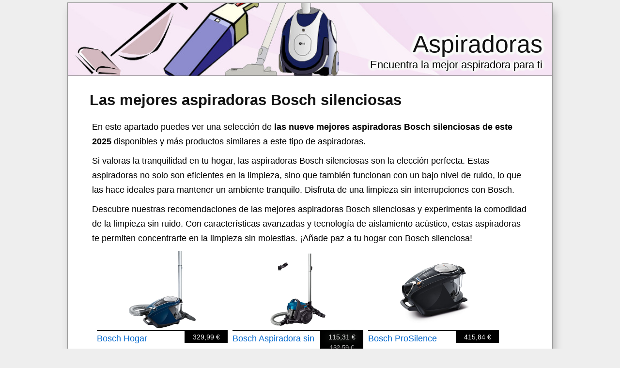

--- FILE ---
content_type: text/html; charset=utf-8
request_url: https://aspiradoras.org.es/bosch-silenciosa
body_size: 11643
content:
<?xml version="1.0" encoding="UTF-8"?><!DOCTYPE html PUBLIC "-//W3C//DTD XHTML 1.0 Strict//EN" "http://www.w3.org/TR/xhtml1/DTD/xhtml1-strict.dtd"><html
xmlns="http://www.w3.org/1999/xhtml" lang="es_ES" xml:lang="es_ES"><head><title>▷ Mejores ASPIRADORAS BOSCH SILENCIOSAS - Aspiradoras</title><meta
name="description" content="Mejores aspiradoras Bosch silenciosas ✅, precio, opiniones y características." /><meta
name="keywords" content="aspiradora,Bosch silenciosas,listado,comprar,Top Brands Kitchen Cleaning,Top Brands Kitchen Selection,Special Features Stores,Self Service,Arborist Merchandising Root,Hogar y cocina,Aspiradoras de trineo,Aspiradoras,UnlimitedBoschBF,Bolsas para aspiradoras de trineo,Bolsas para aspiradoras,Accesorios para aspiradoras,Aspiradoras escoba,Ofertas Bosch,Custom Stores,Bricolaje y herramientas" /><meta
name="title" content="▷ Mejores ASPIRADORAS BOSCH SILENCIOSAS - Aspiradoras" /><meta
name="viewport" content="width=device-width, initial-scale=1, maximum-scale=1" /><meta
name="expires" content="never" /><meta
name="distribution" content="world" /><meta
http-equiv="Content-Type" content="text/html; charset=utf-8" /><link
type="text/css" rel="stylesheet" href="//aspiradoras.org.es/css-aspiradoras.org.es/main-1723213819.css" media="all" /><link
rel="alternate" type="application/rss+xml" title="aspiradoras.org.es RSS Feed" href="//aspiradoras.org.es/feed" /><link
rel="shortcut icon" href="//aspiradoras.org.es/img-aspiradoras.org.es/theme/favicon.ico" /><meta
name="og:title" content="Las mejores aspiradoras Bosch silenciosas" /><meta
name="og:url" content="//aspiradoras.org.es/bosch-silenciosa" /><meta
name="og:type" content="article" /><meta
name="og:image" content="https://m.media-amazon.com/images/I/31pm7+V+h3L._SL500_.jpg" /><meta
name="og:description" content="Mejores aspiradoras Bosch silenciosas ✅, precio, opiniones y características." /><meta
name="og:locale" content="es_ES" /><meta
name="og:site_name" content="Aspiradoras" /><script>/*<![CDATA[*/
var adArray=['<iframe src="https://rcm-eu.amazon-adsystem.com/e/cm?o=30&p=12&l=ur1&category=apparel&banner=0BSSKQPXGC7SRHW2Q002&f=ifr&linkID=55ea1ca563fe55ff081882fa9aaa54f7&t=amz-banner-top-21&tracking_id=amz-banner-top-21" width="300" height="250" scrolling="no" border="0" marginwidth="0" style="border:none;" frameborder="0"></iframe>','<iframe src="https://rcm-eu.amazon-adsystem.com/e/cm?o=30&p=12&l=ur1&category=watches&banner=1H67R6F3H9X3W7XHE002&f=ifr&linkID=16df45592c87a11796dcac7fe4229607&t=amz-banner-top-21&tracking_id=amz-banner-top-21" width="300" height="250" scrolling="no" border="0" marginwidth="0" style="border:none;" frameborder="0"></iframe>','<iframe src="https://rcm-eu.amazon-adsystem.com/e/cm?o=30&p=12&l=ur1&category=rebajas_hasta&banner=10FK7CT2DC5K9F7ZWP82&f=ifr&linkID=b0ae4bda7ccfcab300e8081d7f64b681&t=amz-banner-top-21&tracking_id=amz-banner-top-21" width="300" height="250" scrolling="no" border="0" marginwidth="0" style="border:none;" frameborder="0"></iframe>','<iframe src="https://rcm-eu.amazon-adsystem.com/e/cm?o=30&p=12&l=ur1&category=premium&banner=0EMP21769P76KEGTJNR2&f=ifr&linkID=17078b798232956c0efcd162fc67ee2e&t=amz-banner-top-21&tracking_id=amz-banner-top-21" width="300" height="250" scrolling="no" border="0" marginwidth="0" style="border:none;" frameborder="0"></iframe>','<iframe src="https://rcm-eu.amazon-adsystem.com/e/cm?o=30&p=12&l=ur1&category=ofertasdeultimo&banner=01K8FJK4G53N9Q0K7J82&f=ifr&linkID=57c2e4eaed404cdb96ce3dedf8918871&t=amz-banner-top-21&tracking_id=amz-banner-top-21" width="300" height="250" scrolling="no" border="0" marginwidth="0" style="border:none;" frameborder="0"></iframe>','<iframe src="https://rcm-eu.amazon-adsystem.com/e/cm?o=30&p=12&l=ur1&category=shoes&banner=0B0P15A56Q2VEND976R2&f=ifr&linkID=49390d7433207734354780be35a664b4&t=amz-banner-bottom-21&tracking_id=amz-banner-top-21" width="300" height="250" scrolling="no" border="0" marginwidth="0" style="border:none;" frameborder="0"></iframe>','<iframe src="https://rcm-eu.amazon-adsystem.com/e/cm?o=30&p=12&l=ur1&category=jewellery&banner=1MA6KJ6WYKAP6F3EYHG2&f=ifr&linkID=155ddfe1399af5d0f9af3b23198585f9&t=amz-banner-bottom-21&tracking_id=amz-banner-top-21" width="300" height="250" scrolling="no" border="0" marginwidth="0" style="border:none;" frameborder="0"></iframe>'];/*]]>*/</script><meta
name="robots" content="all" /><meta
property="article:tag" content="las mejores aspiradoras bosch silenciosas" /><meta
property="article:section" content="Aspiradoras" /><meta
property="article:published_time" content="2009-03-27T09:00:00+00:00" /><meta
property="article:modified_time" content="2025-11-09T23:06:03+00:00" /> <script async src="https://www.googletagmanager.com/gtag/js?id=G-1MCN8FXVJG"></script><script>
window.dataLayer=window.dataLayer||[];function gtag(){dataLayer.push(arguments);}
gtag('js',new Date());gtag('config','G-1MCN8FXVJG');</script><script type="text/javascript">
window.onload=function(){var privacy_widget=document.getElementById('privacy_widget');if(null!=privacy_widget)
{privacy_widget.parentNode.removeChild(privacy_widget);}}</script></head><body><div
class="content_title"><h1><a
title="Las mejores aspiradoras Bosch silenciosas" href="//aspiradoras.org.es/bosch-silenciosa">Las mejores aspiradoras Bosch silenciosas</a></h1></div><div
class="container"><div
class="header"><h2><a
title="Aspiradoras" href="//aspiradoras.org.es/">Aspiradoras</a></h2><h3>Encuentra la mejor aspiradora para ti</h3></div><div
class="body"><div
class="main_content"><div
class="content"><p>En este apartado puedes ver una selección de <strong>las nueve mejores aspiradoras Bosch silenciosas de este 2025</strong> disponibles y más productos similares a este tipo de aspiradoras.</p><div
itemprop="description"><p>Si valoras la tranquilidad en tu hogar, las aspiradoras Bosch silenciosas son la elección perfecta. Estas aspiradoras no solo son eficientes en la limpieza, sino que también funcionan con un bajo nivel de ruido, lo que las hace ideales para mantener un ambiente tranquilo. Disfruta de una limpieza sin interrupciones con Bosch.</p><p>Descubre nuestras recomendaciones de las mejores aspiradoras Bosch silenciosas y experimenta la comodidad de la limpieza sin ruido. Con características avanzadas y tecnología de aislamiento acústico, estas aspiradoras te permiten concentrarte en la limpieza sin molestias. ¡Añade paz a tu hogar con Bosch silenciosa!</p></div><ul
class="products_list"><li><div
class ="product_image data_link_replacement" title="Bosch Hogar BGS7RCL Relaxx Ultimate Aspirador sin Bolsa" data="https://www.amazon.es/dp/B0764LBSZV?tag=aspiradoras-org-es-21&linkCode=ogi&th=1&psc=1"><img
src="https://m.media-amazon.com/images/I/31pm7+V+h3L._SL500_.jpg" title="Bosch Hogar BGS7RCL Relaxx Ultimate Aspirador sin Bolsa" alt="Imagen de Bosch Hogar BGS7RCL Relaxx Ultimate Aspirador sin Bolsa" /><div
class="product_data"><span
class="product_title">Bosch Hogar BGS7RCL Relaxx Ultimate Aspirador sin Bolsa</span><div
class="product_price"><span>329,99 €</span></div></div></div></li><li><div
class ="product_image data_link_replacement" title="Bosch Aspiradora sin Bolsa Cleann´n Serie 2 BGC05A220A" data="https://www.amazon.es/dp/B07GTTH1TC?tag=aspiradoras-org-es-21&linkCode=ogi&th=1&psc=1"><img
src="https://m.media-amazon.com/images/I/31TP2bvpq+L._SL500_.jpg" title="Bosch Aspiradora sin Bolsa Cleann´n Serie 2 BGC05A220A" alt="Imagen de Bosch Aspiradora sin Bolsa Cleann´n Serie 2 BGC05A220A" /><div
class="product_data"><span
class="product_title">Bosch Aspiradora sin Bolsa Cleann´n Serie 2 BGC05A220A</span><div
class="product_price"><span
class="new_price">115,31 €</span><span
class="original_price">132,59 €</span></div></div></div></li><li><div
class ="product_image data_link_replacement" title="Bosch ProSilence Serie I 8 Aspirador silencioso sin bolsa" data="https://www.amazon.es/dp/B074QLXGN6?tag=aspiradoras-org-es-21&linkCode=ogi&th=1&psc=1"><img
src="https://m.media-amazon.com/images/I/41hxM7vU8JL._SL500_.jpg" title="Bosch ProSilence Serie I 8 Aspirador silencioso sin bolsa" alt="Imagen de Bosch ProSilence Serie I 8 Aspirador silencioso sin bolsa" /><div
class="product_data"><span
class="product_title">Bosch ProSilence Serie I 8 Aspirador silencioso sin bolsa</span><div
class="product_price"><span>415,84 €</span></div></div></div></li><li><div
class ="product_image data_link_replacement" title="Bosch Hogar ProFamily Serie" data="https://www.amazon.es/dp/B085H136R7?tag=aspiradoras-org-es-21&linkCode=ogi&th=1&psc=1"><img
src="https://m.media-amazon.com/images/I/41ol0AH-2dL._SL500_.jpg" title="Bosch Hogar ProFamily Serie" alt="Imagen de Bosch Hogar ProFamily Serie" /><div
class="product_data"><span
class="product_title">Bosch Hogar ProFamily Serie</span><div
class="product_price"><span>468,46 €</span></div></div></div></li><li><div
class ="product_image data_link_replacement" title="Bosch BGLS4X201 Aspirador con Bolsa, 4 litros" data="https://www.amazon.es/dp/B0946TBFGX?tag=aspiradoras-org-es-21&linkCode=ogi&th=1&psc=1"><img
src="https://m.media-amazon.com/images/I/41+-9UChJNL._SL500_.jpg" title="Bosch BGLS4X201 Aspirador con Bolsa, 4 litros" alt="Imagen de Bosch BGLS4X201 Aspirador con Bolsa, 4 litros" /><div
class="product_data"><span
class="product_title">Bosch BGLS4X201 Aspirador con Bolsa, 4 litros</span></div></div></li><li><div
class ="product_image data_link_replacement" title="Bosch BGLS4X210 Basic Aspiradora de Remolque con Saco de 3 Litros" data="https://www.amazon.es/dp/B08C7ZBSKF?tag=aspiradoras-org-es-21&linkCode=ogi&th=1&psc=1"><img
src="https://m.media-amazon.com/images/I/31JlDBj3ENL._SL500_.jpg" title="Bosch BGLS4X210 Basic Aspiradora de Remolque con Saco de 3 Litros" alt="Imagen de Bosch BGLS4X210 Basic Aspiradora de Remolque con Saco de 3 Litros" /><div
class="product_data"><span
class="product_title">Bosch BGLS4X210 Basic Aspiradora de Remolque con Saco de 3 Litros</span></div></div></li><li><div
class ="product_image data_link_replacement" title="Bosch Athlet Ultimate ProSilence 32" data="https://www.amazon.es/dp/B07XJ5VX24?tag=aspiradoras-org-es-21&linkCode=ogi&th=1&psc=1"><img
src="https://m.media-amazon.com/images/I/31RwAbX4tXL._SL500_.jpg" title="Bosch Athlet Ultimate ProSilence 32" alt="Imagen de Bosch Athlet Ultimate ProSilence 32" /><div
class="product_data"><span
class="product_title">Bosch Athlet Ultimate ProSilence 32</span><div
class="product_price"><span>325,09 €</span></div></div></div></li><li><div
class ="product_image data_link_replacement" title="Bosch BGS5SIL66B Relaxx ProSilence Aspirador sin bolsa silencioso" data="https://www.amazon.es/dp/B00LWVGMPS?tag=aspiradoras-org-es-21&linkCode=ogi&th=1&psc=1"><img
src="https://m.media-amazon.com/images/I/41jyDDo0tVL._SL500_.jpg" title="Bosch BGS5SIL66B Relaxx ProSilence Aspirador sin bolsa silencioso" alt="Imagen de Bosch BGS5SIL66B Relaxx ProSilence Aspirador sin bolsa silencioso" /><div
class="product_data"><span
class="product_title">Bosch BGS5SIL66B Relaxx ProSilence Aspirador sin bolsa silencioso</span></div></div></li><li><div
class ="product_image data_link_replacement" title="Bosch Aspiradora sin Bolsa Relaxx'x ProSilence66 BGS5SMRT66 Ultra silenciosa" data="https://www.amazon.es/dp/B01ISTDXR6?tag=aspiradoras-org-es-21&linkCode=ogi&th=1&psc=1"><img
src="https://m.media-amazon.com/images/I/41q9kHRJGCL._SL500_.jpg" title="Bosch Aspiradora sin Bolsa Relaxx'x ProSilence66 BGS5SMRT66 Ultra silenciosa" alt="Imagen de Bosch Aspiradora sin Bolsa Relaxx'x ProSilence66 BGS5SMRT66 Ultra silenciosa" /><div
class="product_data"><span
class="product_title">Bosch Aspiradora sin Bolsa Relaxx'x ProSilence66 BGS5SMRT66 Ultra silenciosa</span></div></div></li></ul><div
class="clear_both"></div><meta
content="//aspiradoras.org.es/bosch-silenciosa" itemprop="url" /><h2>Selección de las nueve  mejores aspiradoras Bosch silenciosas</h2><p>La lista que puedes ver a continuación contiene una selección de las nueve mejores aspiradoras Bosch silenciosas de 2025.</p><p>Mediante los enlaces disponibles en cada una de las aspiradoras que encontrarás en esta lista, podrás ver más detalles sobre ellas y adquirirlas si reunen las características que estás buscando. También puedes leer los comentarios y opiniones que han dejado los usuarios que ya han probado estas aspiradoras y ver su valoración, así como dejar tus propios comentarios sobre las aspiradoras Bosch silenciosas.</p><div
itemprop="offers" itemscope itemtype="http://schema.org/AggregateOffer"><div
itemprop="offers" itemscope itemtype="http://schema.org/Offer"><h3><span
itemprop="name">Bosch Hogar BGS7RCL Relaxx Ultimate Aspirador sin Bolsa, la aspiradora Bosch silenciosa más vendida ✅</span></h3><div
class="product_image_container"><div
class="item_main_image data_link_replacement" data="https://www.amazon.es/dp/B0764LBSZV?tag=aspiradoras-org-es-21&linkCode=ogi&th=1&psc=1"> <img
title="Bosch Hogar BGS7RCL Relaxx Ultimate Aspirador sin Bolsa, Extremadamente silencioso 68 decibelios, 700 W, 3 litros, Azul, azul" alt="Bosch Hogar BGS7RCL Relaxx Ultimate Aspirador sin Bolsa, Extremadamente silencioso 68 decibelios, 700 W, 3 litros, Azul, azul" src="https://m.media-amazon.com/images/I/31pm7+V+h3L._SL500_.jpg" class="item_main_image float_left no_pin" itemprop="image" /></div></div><div
class="extra_product_images"> <img
title="Bosch Hogar BGS7RCL Relaxx Ultimate Aspirador sin Bolsa" alt="Imagen de Bosch Hogar BGS7RCL Relaxx Ultimate Aspirador sin Bolsa" class="item float_left no_pin" src="https://m.media-amazon.com/images/I/51rf4mfzvUL._SL75_.jpg" url="https://www.amazon.es/dp/B0764LBSZV?tag=aspiradoras-org-es-21&linkCode=ogi&th=1&psc=1" /> <img
title="Bosch Hogar BGS7RCL Relaxx Ultimate Aspirador sin Bolsa" alt="Imagen de Bosch Hogar BGS7RCL Relaxx Ultimate Aspirador sin Bolsa" class="item float_left no_pin" src="https://m.media-amazon.com/images/I/41hf4B5YYSL._SL75_.jpg" url="https://www.amazon.es/dp/B0764LBSZV?tag=aspiradoras-org-es-21&linkCode=ogi&th=1&psc=1" /> <img
title="Bosch Hogar BGS7RCL Relaxx Ultimate Aspirador sin Bolsa" alt="Imagen de Bosch Hogar BGS7RCL Relaxx Ultimate Aspirador sin Bolsa" class="item float_left no_pin" src="https://m.media-amazon.com/images/I/319nNYcmOzL._SL75_.jpg" url="https://www.amazon.es/dp/B0764LBSZV?tag=aspiradoras-org-es-21&linkCode=ogi&th=1&psc=1" /> <img
title="Bosch Hogar BGS7RCL Relaxx Ultimate Aspirador sin Bolsa" alt="Imagen de Bosch Hogar BGS7RCL Relaxx Ultimate Aspirador sin Bolsa" class="item float_left no_pin" src="https://m.media-amazon.com/images/I/51IMNmlZ8ML._SL75_.jpg" url="https://www.amazon.es/dp/B0764LBSZV?tag=aspiradoras-org-es-21&linkCode=ogi&th=1&psc=1" /> <img
title="Bosch Hogar BGS7RCL Relaxx Ultimate Aspirador sin Bolsa" alt="Imagen de Bosch Hogar BGS7RCL Relaxx Ultimate Aspirador sin Bolsa" class="item float_left no_pin" src="https://m.media-amazon.com/images/I/51Be6g0rZOL._SL75_.jpg" url="https://www.amazon.es/dp/B0764LBSZV?tag=aspiradoras-org-es-21&linkCode=ogi&th=1&psc=1" /> <img
title="Bosch Hogar BGS7RCL Relaxx Ultimate Aspirador sin Bolsa" alt="Imagen de Bosch Hogar BGS7RCL Relaxx Ultimate Aspirador sin Bolsa" class="item float_left no_pin" src="https://m.media-amazon.com/images/I/41hEDx8qq-L._SL75_.jpg" url="https://www.amazon.es/dp/B0764LBSZV?tag=aspiradoras-org-es-21&linkCode=ogi&th=1&psc=1" /></div><div
class="itemtext"><p> Si nos fijamos únicamnete en la cantidad de ventas,  sin duda, esta aspiradora sería nuestra elección ya que se trata <strong>de la aspiradora más vendida</strong> de esta lista.</p><meta
itemprop="availability" content="instore_only" /><meta
itemprop="priceCurrency" content="EUR" /><p> Esta aspiradora tiene un precio de <span
itemprop="price">329,99</span>€.</p><p> A continuación verás una lista con las características de la aspiradora Bosch Hogar BGS7RCL Relaxx Ultimate Aspirador sin Bolsa:</p><ul
class="fashioned"><li>Su innovador filtro higiénico HEPA es lavable, con un alto poder de filtrado para una salida de aire más limpio; apto para personas alérgicas.</li><li>Gracias a su sistema RotationClean puedes limpiar el filtro del aspirador sin tener contacto alguno con el polvo.</li><li>Limpia tu casa a cualquier hora del día; el sistema integrado SilenceSound del aspirador asegura que sea extremadamente silencioso.</li><li>Limpia toda la casa con resultados y un bajo consumo, gracias a su tecnología de alto rendimiento QuattroPower.</li><li>Un aspirador increíblemente silencioso y potente, que ofrece resultados con el mínimo mantenimiento.</li><li><strong>Tamaño</strong>: 31 x 47 x 32 cm. (Alto x Largo x Ancho).</li><li><strong>Color</strong>: Azul.</li><li><strong>Peso</strong>: 6 kilos y 703 gramos.</li><li><strong>Garantía</strong>: De dos años del fabricante.</li></ul>A través del siguiente enlace, podrás encontrar <span
class="comment_link_replacement" data="https://www.amazon.es/dp/product-reviews/B0764LBSZV?tag=aspiradoras-org-es-21&linkCode=ogi&th=1&psc=1" title="Opiniones sobre Bosch Hogar BGS7RCL Relaxx Ultimate Aspirador sin Bolsa">opiniones sobre esta aspiradora</span>.<div
class="button_container"><div
class="buybutton data_link_replacement" title="Bosch Hogar BGS7RCL Relaxx Ultimate Aspirador sin Bolsa" data="https://www.amazon.es/dp/B0764LBSZV?tag=aspiradoras-org-es-21&linkCode=ogi&th=1&psc=1" img_data="https://m.media-amazon.com/images/I/31pm7+V+h3L._SL500_.jpg"></div></div><div
class="clear_both"></div><p>Si buscas más aspiradoras similares a <em>Bosch Hogar BGS7RCL Relaxx Ultimate Aspirador sin Bolsa</em>, puedes ver otras aspiradoras haciendo click en el enlace a continuación: <em><a
title="Ver más aspiradoras de la categoría top Brands Kitchen Cleaning" href="https://www.amazon.es/s?k=top+Brands+Kitchen+Cleaning&rh=n%3A2165704031%2C&tag=aspiradoras-org-es-21" rel="nofollow" target="_blank">Top Brands Kitchen Cleaning</a></em>.</p></div></div><div
itemprop="offers" itemscope itemtype="http://schema.org/Offer"><h3><span
itemprop="name">Bosch Aspiradora sin Bolsa Cleann´n Serie 2 BGC05A220A, la aspiradora Bosch silenciosa más barata ⭐</span></h3><div
class="product_image_container"><div
class="item_main_image data_link_replacement" data="https://www.amazon.es/dp/B07GTTH1TC?tag=aspiradoras-org-es-21&linkCode=ogi&th=1&psc=1"> <img
title="Bosch Aspiradora sin Bolsa Cleann´n Serie 2 BGC05A220A, aspiradora para Suelo, Boquilla para parqué, alfombras, Azulejos, Filtro higiénico, Cable Largo, silencioso y Ligero, 700 W, Color Azul" alt="Bosch Aspiradora sin Bolsa Cleann´n Serie 2 BGC05A220A, aspiradora para Suelo, Boquilla para parqué, alfombras, Azulejos, Filtro higiénico, Cable Largo, silencioso y Ligero, 700 W, Color Azul" src="https://m.media-amazon.com/images/I/31TP2bvpq+L._SL500_.jpg" class="item_main_image float_left no_pin" itemprop="image" /></div></div><div
class="extra_product_images"> <img
title="Bosch Aspiradora sin Bolsa Cleann´n Serie 2 BGC05A220A" alt="Imagen de Bosch Aspiradora sin Bolsa Cleann´n Serie 2 BGC05A220A" class="item float_left no_pin" src="https://m.media-amazon.com/images/I/41-4FGTTTuL._SL75_.jpg" url="https://www.amazon.es/dp/B07GTTH1TC?tag=aspiradoras-org-es-21&linkCode=ogi&th=1&psc=1" /> <img
title="Bosch Aspiradora sin Bolsa Cleann´n Serie 2 BGC05A220A" alt="Imagen de Bosch Aspiradora sin Bolsa Cleann´n Serie 2 BGC05A220A" class="item float_left no_pin" src="https://m.media-amazon.com/images/I/41-4FGTTTuL._SL75_.jpg" url="https://www.amazon.es/dp/B07GTTH1TC?tag=aspiradoras-org-es-21&linkCode=ogi&th=1&psc=1" /> <img
title="Bosch Aspiradora sin Bolsa Cleann´n Serie 2 BGC05A220A" alt="Imagen de Bosch Aspiradora sin Bolsa Cleann´n Serie 2 BGC05A220A" class="item float_left no_pin" src="https://m.media-amazon.com/images/I/31TP2bvpq+L._SL75_.jpg" url="https://www.amazon.es/dp/B07GTTH1TC?tag=aspiradoras-org-es-21&linkCode=ogi&th=1&psc=1" /> <img
title="Bosch Aspiradora sin Bolsa Cleann´n Serie 2 BGC05A220A" alt="Imagen de Bosch Aspiradora sin Bolsa Cleann´n Serie 2 BGC05A220A" class="item float_left no_pin" src="https://m.media-amazon.com/images/I/31LvFwJN4jL._SL75_.jpg" url="https://www.amazon.es/dp/B07GTTH1TC?tag=aspiradoras-org-es-21&linkCode=ogi&th=1&psc=1" /> <img
title="Bosch Aspiradora sin Bolsa Cleann´n Serie 2 BGC05A220A" alt="Imagen de Bosch Aspiradora sin Bolsa Cleann´n Serie 2 BGC05A220A" class="item float_left no_pin" src="https://m.media-amazon.com/images/I/31LvFwJN4jL._SL75_.jpg" url="https://www.amazon.es/dp/B07GTTH1TC?tag=aspiradoras-org-es-21&linkCode=ogi&th=1&psc=1" /></div><div
class="itemtext"><p> Con el precio como único criterio, sin duda, esta aspiradora es la mejor elección ya que es <strong>la aspiradora Bosch silenciosa más barata</strong> de esta lista.</p><meta
itemprop="availability" content="instore_only" /><meta
itemprop="priceCurrency" content="EUR" /><p> El precio habitual de esta aspiradora es de 132,59€ pero puedes adquirirla ahora por tiempo limitado por <strong>el increíble precio de <span
itemprop="price">115,31</span>€</strong>. ¡Apresúrate antes de que se te escape esta oferta!</p><p> La siguiente lista muestra las características de la aspiradora Bosch Aspiradora sin Bolsa Cleann´n Serie 2 BGC05A220A:</p><ul
class="fashioned"><li>Gracias a la manguera Easy Storage y el tamaño compacto, el dispositivo se puede guardar de forma rápida y sencilla.</li><li><strong>EasyStorage</strong>: mucha comodidad incluso después de aspirar.</li><li>Sin costes adicionales.</li><li><strong>Ultracompacta</strong>: manejo muy práctico, solo 4,4 kg muy ligera.</li><li>Fuerte, limpia, rápida Sin bolsa.</li><li><strong>Tamaño</strong>: 31,4 x 38,1 x 26,8 cm. (Alto x Largo x Ancho).</li><li><strong>Color</strong>: Gri.</li><li><strong>Peso</strong>: 6 kilos y 4 gramos.</li></ul>Haciendo click en el siguiente enlace, podrás ver <span
class="comment_link_replacement" data="https://www.amazon.es/dp/product-reviews/B07GTTH1TC?tag=aspiradoras-org-es-21&linkCode=ogi&th=1&psc=1" title="Opiniones sobre Bosch Aspiradora sin Bolsa Cleann´n Serie 2 BGC05A220A">opiniones sobre esta aspiradora</span>.<div
class="button_container"><div
class="buybutton data_link_replacement" title="Bosch Aspiradora sin Bolsa Cleann´n Serie 2 BGC05A220A" data="https://www.amazon.es/dp/B07GTTH1TC?tag=aspiradoras-org-es-21&linkCode=ogi&th=1&psc=1" img_data="https://m.media-amazon.com/images/I/31TP2bvpq+L._SL500_.jpg"></div></div><div
class="clear_both"></div><p>Si quieres valorar otras opciones antes de decidirte, puedes ver más aspiradoras del mismo tipo que <em>Bosch Aspiradora sin Bolsa Cleann´n Serie 2 BGC05A220A</em>, puedes hacerlo siguiendo el enlace a continuación: <em><a
title="Ver más aspiradoras de la categoría aspiradoras de trineo" href="https://www.amazon.es/s?k=aspiradoras+de+trineo&rh=n%3A2165704031%2C&tag=aspiradoras-org-es-21" rel="nofollow" target="_blank">Aspiradoras de trineo</a></em>.</p></div></div><div
itemprop="offers" itemscope itemtype="http://schema.org/Offer"><h3><span
itemprop="name">Bosch ProSilence Serie I 8</span></h3><div
class="product_image_container"><div
class="item_main_image data_link_replacement" data="https://www.amazon.es/dp/B074QLXGN6?tag=aspiradoras-org-es-21&linkCode=ogi&th=1&psc=1"> <img
title="Bosch ProSilence Serie I 8 - Aspirador silencioso sin bolsa, con SmartSensorControl y sistema de autolimpieza inteligente, en negro" alt="Bosch ProSilence Serie I 8 - Aspirador silencioso sin bolsa, con SmartSensorControl y sistema de autolimpieza inteligente, en negro" src="https://m.media-amazon.com/images/I/41hxM7vU8JL._SL500_.jpg" class="item_main_image float_left no_pin" itemprop="image" /></div></div><div
class="extra_product_images"> <img
title="Bosch ProSilence Serie I 8" alt="Imagen de Bosch ProSilence Serie I 8" class="item float_left no_pin" src="https://m.media-amazon.com/images/I/51+Xfpj2UjL._SL75_.jpg" url="https://www.amazon.es/dp/B074QLXGN6?tag=aspiradoras-org-es-21&linkCode=ogi&th=1&psc=1" /> <img
title="Bosch ProSilence Serie I 8" alt="Imagen de Bosch ProSilence Serie I 8" class="item float_left no_pin" src="https://m.media-amazon.com/images/I/411xD4hST1L._SL75_.jpg" url="https://www.amazon.es/dp/B074QLXGN6?tag=aspiradoras-org-es-21&linkCode=ogi&th=1&psc=1" /> <img
title="Bosch ProSilence Serie I 8" alt="Imagen de Bosch ProSilence Serie I 8" class="item float_left no_pin" src="https://m.media-amazon.com/images/I/416xFeaR+ML._SL75_.jpg" url="https://www.amazon.es/dp/B074QLXGN6?tag=aspiradoras-org-es-21&linkCode=ogi&th=1&psc=1" /> <img
title="Bosch ProSilence Serie I 8" alt="Imagen de Bosch ProSilence Serie I 8" class="item float_left no_pin" src="https://m.media-amazon.com/images/I/51PofOf9y1L._SL75_.jpg" url="https://www.amazon.es/dp/B074QLXGN6?tag=aspiradoras-org-es-21&linkCode=ogi&th=1&psc=1" /> <img
title="Bosch ProSilence Serie I 8" alt="Imagen de Bosch ProSilence Serie I 8" class="item float_left no_pin" src="https://m.media-amazon.com/images/I/41KMVk7YskL._SL75_.jpg" url="https://www.amazon.es/dp/B074QLXGN6?tag=aspiradoras-org-es-21&linkCode=ogi&th=1&psc=1" /> <img
title="Bosch ProSilence Serie I 8" alt="Imagen de Bosch ProSilence Serie I 8" class="item float_left no_pin" src="https://m.media-amazon.com/images/I/414chz98t0L._SL75_.jpg" url="https://www.amazon.es/dp/B074QLXGN6?tag=aspiradoras-org-es-21&linkCode=ogi&th=1&psc=1" /></div><div
class="itemtext"><p> A continuación puedes ver las características de la Bosch ProSilence Serie I 8, una de las aspiradoras Bosch silenciosas.</p><meta
itemprop="availability" content="instore_only" /><meta
itemprop="priceCurrency" content="EUR" /><p> Puedes comprar la Bosch ProSilence Serie I 8 a un precio de <span
itemprop="price">415,84</span>€.</p><p> A continuación se muestran más detalles de esta aspiradora:</p><ul
class="fashioned"><li><strong>Contenido de envío</strong>: 1x Aspiradora Bosch ProSilence Serie I 8 sin bolsa, tubo telescópico con cierre de clip, boquilla para hendiduras, boquilla para tapicería y cepillo para muebles.</li><li>SmartSensorControl ofrece una supervisión continua del rendimiento y distingue automáticamente entre todos los tipos de suelo, mientras que QuattroPowerSystem ofrece un bajo consumo de energía.</li><li>El filtro higiénico HEPA ofrece una alta filtración del aire de salida y un bajo esfuerzo de mantenimiento gracias a la autolimpieza automática con SelfClean System; para personas alérgicas.</li><li>El Silence SoundSystem, compuesto por materiales aislantes, suspensión del motor, flujo de aire optimizado y accesorios de sonido reducido, permite un funcionamiento silencioso de 64 dB(A).</li><li>Gracias a la tecnología de motores de Bosch, esta aspiradora sin bolsa ProSilence Serie I 8 combina un rendimiento constante y un diseño duradero.</li><li><strong>Tamaño</strong>: 31 x 47 x 32 cm. (Alto x Largo x Ancho).</li><li><strong>Color</strong>: Negro.</li><li><strong>Peso</strong>: 8 kilos y 604 gramos.</li></ul>A través del siguiente enlace, podrás encontrar <span
class="comment_link_replacement" data="https://www.amazon.es/dp/product-reviews/B074QLXGN6?tag=aspiradoras-org-es-21&linkCode=ogi&th=1&psc=1" title="Opiniones sobre Bosch ProSilence Serie I 8">opiniones que tienen los compradores de esta aspiradora</span>.<div
class="button_container"><div
class="buybutton data_link_replacement" title="Bosch ProSilence Serie I 8" data="https://www.amazon.es/dp/B074QLXGN6?tag=aspiradoras-org-es-21&linkCode=ogi&th=1&psc=1" img_data="https://m.media-amazon.com/images/I/41hxM7vU8JL._SL500_.jpg"></div></div><div
class="clear_both"></div><p>Si quieres valorar otras opciones antes de decidirte, puedes ver más aspiradoras del mismo tipo que <em>Bosch ProSilence Serie I 8</em>, puedes hacerlo siguiendo el enlace a continuación: <em><a
title="Ver más aspiradoras de la categoría los favoritos de nuestros clientes: Hogar y cocina" href="https://www.amazon.es/s?k=los+favoritos+de+nuestros+clientes%3A+Hogar+y+cocina&rh=n%3A2165704031%2C&tag=aspiradoras-org-es-21" rel="nofollow" target="_blank">Los favoritos de nuestros clientes: Hogar y cocina</a></em>.</p></div></div><div
itemprop="offers" itemscope itemtype="http://schema.org/Offer"><h3><span
itemprop="name">Bosch Hogar ProFamily Serie</span></h3><div
class="product_image_container"><div
class="item_main_image data_link_replacement" data="https://www.amazon.es/dp/B085H136R7?tag=aspiradoras-org-es-21&linkCode=ogi&th=1&psc=1"> <img
title="Bosch Hogar ProFamily Serie|6 Aspirador sin Bolsa, 69 Decibeles, Azul" alt="Bosch Hogar ProFamily Serie|6 Aspirador sin Bolsa, 69 Decibeles, Azul" src="https://m.media-amazon.com/images/I/41ol0AH-2dL._SL500_.jpg" class="item_main_image float_left no_pin" itemprop="image" /></div></div><div
class="extra_product_images"> <img
title="Bosch Hogar ProFamily Serie" alt="Imagen de Bosch Hogar ProFamily Serie" class="item float_left no_pin" src="https://m.media-amazon.com/images/I/31EUg9GyqfL._SL75_.jpg" url="https://www.amazon.es/dp/B085H136R7?tag=aspiradoras-org-es-21&linkCode=ogi&th=1&psc=1" /> <img
title="Bosch Hogar ProFamily Serie" alt="Imagen de Bosch Hogar ProFamily Serie" class="item float_left no_pin" src="https://m.media-amazon.com/images/I/41uGL-8CyiL._SL75_.jpg" url="https://www.amazon.es/dp/B085H136R7?tag=aspiradoras-org-es-21&linkCode=ogi&th=1&psc=1" /> <img
title="Bosch Hogar ProFamily Serie" alt="Imagen de Bosch Hogar ProFamily Serie" class="item float_left no_pin" src="https://m.media-amazon.com/images/I/51RobgOpLRL._SL75_.jpg" url="https://www.amazon.es/dp/B085H136R7?tag=aspiradoras-org-es-21&linkCode=ogi&th=1&psc=1" /> <img
title="Bosch Hogar ProFamily Serie" alt="Imagen de Bosch Hogar ProFamily Serie" class="item float_left no_pin" src="https://m.media-amazon.com/images/I/316dc9wP4HL._SL75_.jpg" url="https://www.amazon.es/dp/B085H136R7?tag=aspiradoras-org-es-21&linkCode=ogi&th=1&psc=1" /></div><div
class="itemtext"><p> La aspiradora Bosch Hogar ProFamily Serie es una de las aspiradoras Bosch silenciosas disponibles para ti.</p><meta
itemprop="availability" content="instore_only" /><meta
itemprop="priceCurrency" content="EUR" /><p> Consigue ya tu Bosch Hogar ProFamily Serie por solo <span
itemprop="price">468,46</span>€.</p><p> El listado a continuación muestra las características de esta aspiradora:</p><ul
class="fashioned"><li>Limpia sin preocupaciones con su depósito de gran capacidad y su radio de acción de 10 metros.</li><li>Limpia cualquier superficie con los accesorios para parquet, alfombras y moquetas, su boquilla para suelos duros y su accesorio recoge juguetes.</li><li>Previene las alergias gracias al sistema de filtrado hepa h13 que mantiene el ambiente libre de polvo.</li><li>Aspirador sin bolsa para una limpieza potente, rápida y silenciosa.</li><li><strong>Tamaño</strong>: 1 x 1 x 1 cm. (Alto x Largo x Ancho).</li><li><strong>Color</strong>: Filtro hepa.</li><li><strong>Peso</strong>: 8 kilos y 373 gramos.</li><li><strong>Garantía</strong>: De dos años del fabricante.</li></ul>Mediante el siguiente enlace, podrás encontrar <span
class="comment_link_replacement" data="https://www.amazon.es/dp/product-reviews/B085H136R7?tag=aspiradoras-org-es-21&linkCode=ogi&th=1&psc=1" title="Opiniones sobre Bosch Hogar ProFamily Serie">opiniones de compradores de esta aspiradora</span>.<div
class="button_container"><div
class="buybutton data_link_replacement" title="Bosch Hogar ProFamily Serie" data="https://www.amazon.es/dp/B085H136R7?tag=aspiradoras-org-es-21&linkCode=ogi&th=1&psc=1" img_data="https://m.media-amazon.com/images/I/41ol0AH-2dL._SL500_.jpg"></div></div><div
class="clear_both"></div><p>Si buscas más aspiradoras similares a <em>Bosch Hogar ProFamily Serie</em>, puedes ver otras aspiradoras haciendo click en el enlace a continuación: <em><a
title="Ver más aspiradoras de la categoría unlimitedBoschBF" href="https://www.amazon.es/s?k=unlimitedBoschBF&rh=n%3A2165704031%2C&tag=aspiradoras-org-es-21" rel="nofollow" target="_blank">UnlimitedBoschBF</a></em>.</p></div></div><div
itemprop="offers" itemscope itemtype="http://schema.org/Offer"><h3><span
itemprop="name">Bosch BGLS4X201 Aspirador con Bolsa, 4 litros</span></h3><div
class="product_image_container"><div
class="item_main_image data_link_replacement" data="https://www.amazon.es/dp/B0946TBFGX?tag=aspiradoras-org-es-21&linkCode=ogi&th=1&psc=1"> <img
title="Bosch BGLS4X201 Aspirador con Bolsa, 4 litros, Plástico, 5 Velocidades, Rojo" alt="Bosch BGLS4X201 Aspirador con Bolsa, 4 litros, Plástico, 5 Velocidades, Rojo" src="https://m.media-amazon.com/images/I/41+-9UChJNL._SL500_.jpg" class="item_main_image float_left no_pin" itemprop="image" /></div></div><div
class="extra_product_images"> <img
title="Bosch BGLS4X201 Aspirador con Bolsa, 4 litros" alt="Imagen de Bosch BGLS4X201 Aspirador con Bolsa, 4 litros" class="item float_left no_pin" src="https://m.media-amazon.com/images/I/41OHwbw8JkS._SL75_.jpg" url="https://www.amazon.es/dp/B0946TBFGX?tag=aspiradoras-org-es-21&linkCode=ogi&th=1&psc=1" /> <img
title="Bosch BGLS4X201 Aspirador con Bolsa, 4 litros" alt="Imagen de Bosch BGLS4X201 Aspirador con Bolsa, 4 litros" class="item float_left no_pin" src="https://m.media-amazon.com/images/I/51yeY20kzES._SL75_.jpg" url="https://www.amazon.es/dp/B0946TBFGX?tag=aspiradoras-org-es-21&linkCode=ogi&th=1&psc=1" /> <img
title="Bosch BGLS4X201 Aspirador con Bolsa, 4 litros" alt="Imagen de Bosch BGLS4X201 Aspirador con Bolsa, 4 litros" class="item float_left no_pin" src="https://m.media-amazon.com/images/I/316cb2rIMfS._SL75_.jpg" url="https://www.amazon.es/dp/B0946TBFGX?tag=aspiradoras-org-es-21&linkCode=ogi&th=1&psc=1" /> <img
title="Bosch BGLS4X201 Aspirador con Bolsa, 4 litros" alt="Imagen de Bosch BGLS4X201 Aspirador con Bolsa, 4 litros" class="item float_left no_pin" src="https://m.media-amazon.com/images/I/31JB3ZXCkzS._SL75_.jpg" url="https://www.amazon.es/dp/B0946TBFGX?tag=aspiradoras-org-es-21&linkCode=ogi&th=1&psc=1" /></div><div
class="itemtext"><p> Una de las aspiradoras Bosch silenciosas que puedes encontrar en el mercado es la Bosch BGLS4X201 Aspirador con Bolsa, 4 litros.</p><p> A continuación verás una lista con las características de la aspiradora Bosch BGLS4X201 Aspirador con Bolsa, 4 litros:</p><ul
class="fashioned"><li>10 metros de radio de acción para que limpies cualquier rincón de la casa.</li><li>De capacidad.</li><li>Menor frecuencia de cambio y menor coste gracias a su gran depósito de 4l.</li><li><strong>Sistema PowerProtect</strong>: para un rendimiento de limpieza de larga duración, incluso cuando la bolsa está casi llena.</li><li><strong>10 años de garantía en el motor*</strong>: alta calidad y rendimiento del motor gracias a la tecnología Bosch "made in Germany".</li><li>Disfruta de una limpieza potente con la mejor tecnología alemana.</li><li><strong>Tamaño</strong>: 26,5 x 41 x 29,5 cm. (Alto x Largo x Ancho).</li><li><strong>Color</strong>: Rojo.</li><li><strong>Peso</strong>: 6 kilos y 4 gramos.</li><li><strong>Garantía</strong>: De dos años del fabricante.</li></ul>Haciendo click en el siguiente enlace, podrás ver <span
class="comment_link_replacement" data="https://www.amazon.es/dp/product-reviews/B0946TBFGX?tag=aspiradoras-org-es-21&linkCode=ogi&th=1&psc=1" title="Opiniones sobre Bosch BGLS4X201 Aspirador con Bolsa, 4 litros">opiniones sobre esta aspiradora</span>.<div
class="button_container"><div
class="buybutton data_link_replacement" title="Bosch BGLS4X201 Aspirador con Bolsa, 4 litros" data="https://www.amazon.es/dp/B0946TBFGX?tag=aspiradoras-org-es-21&linkCode=ogi&th=1&psc=1" img_data="https://m.media-amazon.com/images/I/41+-9UChJNL._SL500_.jpg"></div></div><div
class="clear_both"></div><p>Si buscas más aspiradoras similares a <em>Bosch BGLS4X201 Aspirador con Bolsa, 4 litros</em>, puedes ver otras aspiradoras haciendo click en el enlace a continuación: <em><a
title="Ver más aspiradoras de la categoría bolsas para aspiradoras de trineo" href="https://www.amazon.es/s?k=bolsas+para+aspiradoras+de+trineo&rh=n%3A2165704031%2C&tag=aspiradoras-org-es-21" rel="nofollow" target="_blank">Bolsas para aspiradoras de trineo</a></em>.</p></div></div><div
itemprop="offers" itemscope itemtype="http://schema.org/Offer"><h3><span
itemprop="name">Bosch BGLS4X210 Basic Aspiradora de Remolque con Saco de 3 Litros</span></h3><div
class="product_image_container"><div
class="item_main_image data_link_replacement" data="https://www.amazon.es/dp/B08C7ZBSKF?tag=aspiradoras-org-es-21&linkCode=ogi&th=1&psc=1"> <img
title="Bosch BGLS4X210 Basic Aspiradora de Remolque con Saco de 3 Litros, Negro, 600 W, 79 decibeles" alt="Bosch BGLS4X210 Basic Aspiradora de Remolque con Saco de 3 Litros, Negro, 600 W, 79 decibeles" src="https://m.media-amazon.com/images/I/31JlDBj3ENL._SL500_.jpg" class="item_main_image float_left no_pin" itemprop="image" /></div></div><div
class="extra_product_images"> <img
title="Bosch BGLS4X210 Basic Aspiradora de Remolque con Saco de 3 Litros" alt="Imagen de Bosch BGLS4X210 Basic Aspiradora de Remolque con Saco de 3 Litros" class="item float_left no_pin" src="https://m.media-amazon.com/images/I/31XJnZvVcGL._SL75_.jpg" url="https://www.amazon.es/dp/B08C7ZBSKF?tag=aspiradoras-org-es-21&linkCode=ogi&th=1&psc=1" /> <img
title="Bosch BGLS4X210 Basic Aspiradora de Remolque con Saco de 3 Litros" alt="Imagen de Bosch BGLS4X210 Basic Aspiradora de Remolque con Saco de 3 Litros" class="item float_left no_pin" src="https://m.media-amazon.com/images/I/31kUn6Q-b6S._SL75_.jpg" url="https://www.amazon.es/dp/B08C7ZBSKF?tag=aspiradoras-org-es-21&linkCode=ogi&th=1&psc=1" /></div><div
class="itemtext"><p> La Bosch BGLS4X210 Basic Aspiradora de Remolque con Saco de 3 Litros es uno de las aspiradoras Bosch silenciosas que puedes comprar. A continuación podrás ver más características que te ayudarán a decidir si es el tipo de aspiradora que buscas.</p><p> A continuación se muestra una lista con las características de la aspiradora Bosch BGLS4X210 Basic Aspiradora de Remolque con Saco de 3 Litros:</p><ul
class="fashioned"><li><strong>Gran comodidad</strong>: mango ergonómico, control variable del flujo de aire, cable de 10 metros y carrete de cable automático.</li><li><strong>Filtro Hygienic PureAir</strong>: filtro lavable con un excelente sistema de filtrado que permite una limpieza del aire de la casa.</li><li><strong>Accesorios incluidos</strong>: cepillo para suelos duros, cepillo para parquet y suelos delicados, boquilla para grietas y acolchados.</li><li><strong>Sistema PowerProtect</strong>: excelentes resultados incluso con la bolsa llena, para reemplazos menos frecuentes de bolsas.</li><li><strong>Tamaño</strong>: 41 x 26,5 x 29,5 cm. (Alto x Largo x Ancho).</li><li><strong>Color</strong>: Negro.</li><li><strong>Peso</strong>: 4 kilos y 502 gramos.</li></ul>A través del siguiente enlace, puedes ver <span
class="comment_link_replacement" data="https://www.amazon.es/dp/product-reviews/B08C7ZBSKF?tag=aspiradoras-org-es-21&linkCode=ogi&th=1&psc=1" title="Opiniones sobre Bosch BGLS4X210 Basic Aspiradora de Remolque con Saco de 3 Litros">opiniones sobre esta aspiradora</span>.<div
class="button_container"><div
class="buybutton data_link_replacement" title="Bosch BGLS4X210 Basic Aspiradora de Remolque con Saco de 3 Litros" data="https://www.amazon.es/dp/B08C7ZBSKF?tag=aspiradoras-org-es-21&linkCode=ogi&th=1&psc=1" img_data="https://m.media-amazon.com/images/I/31JlDBj3ENL._SL500_.jpg"></div></div><div
class="clear_both"></div></div></div><div
itemprop="offers" itemscope itemtype="http://schema.org/Offer"><h3><span
itemprop="name">Bosch Athlet Ultimate ProSilence 32</span></h3><div
class="product_image_container"><div
class="item_main_image data_link_replacement" data="https://www.amazon.es/dp/B07XJ5VX24?tag=aspiradoras-org-es-21&linkCode=ogi&th=1&psc=1"> <img
title="Bosch Athlet Ultimate ProSilence 32.4 V Aspirador de batería, plástico, Gris" alt="Bosch Athlet Ultimate ProSilence 32.4 V Aspirador de batería, plástico, Gris" src="https://m.media-amazon.com/images/I/31RwAbX4tXL._SL500_.jpg" class="item_main_image float_left no_pin" itemprop="image" /></div></div><div
class="extra_product_images"> <img
title="Bosch Athlet Ultimate ProSilence 32" alt="Imagen de Bosch Athlet Ultimate ProSilence 32" class="item float_left no_pin" src="https://m.media-amazon.com/images/I/41cDz+DwRGL._SL75_.jpg" url="https://www.amazon.es/dp/B07XJ5VX24?tag=aspiradoras-org-es-21&linkCode=ogi&th=1&psc=1" /> <img
title="Bosch Athlet Ultimate ProSilence 32" alt="Imagen de Bosch Athlet Ultimate ProSilence 32" class="item float_left no_pin" src="https://m.media-amazon.com/images/I/21ojDDLNQ1L._SL75_.jpg" url="https://www.amazon.es/dp/B07XJ5VX24?tag=aspiradoras-org-es-21&linkCode=ogi&th=1&psc=1" /> <img
title="Bosch Athlet Ultimate ProSilence 32" alt="Imagen de Bosch Athlet Ultimate ProSilence 32" class="item float_left no_pin" src="https://m.media-amazon.com/images/I/41GUZWmdDiL._SL75_.jpg" url="https://www.amazon.es/dp/B07XJ5VX24?tag=aspiradoras-org-es-21&linkCode=ogi&th=1&psc=1" /> <img
title="Bosch Athlet Ultimate ProSilence 32" alt="Imagen de Bosch Athlet Ultimate ProSilence 32" class="item float_left no_pin" src="https://m.media-amazon.com/images/I/41hpTcgFagL._SL75_.jpg" url="https://www.amazon.es/dp/B07XJ5VX24?tag=aspiradoras-org-es-21&linkCode=ogi&th=1&psc=1" /> <img
title="Bosch Athlet Ultimate ProSilence 32" alt="Imagen de Bosch Athlet Ultimate ProSilence 32" class="item float_left no_pin" src="https://m.media-amazon.com/images/I/41JAQCYi-SL._SL75_.jpg" url="https://www.amazon.es/dp/B07XJ5VX24?tag=aspiradoras-org-es-21&linkCode=ogi&th=1&psc=1" /> <img
title="Bosch Athlet Ultimate ProSilence 32" alt="Imagen de Bosch Athlet Ultimate ProSilence 32" class="item float_left no_pin" src="https://m.media-amazon.com/images/I/4109HZ8-NOL._SL75_.jpg" url="https://www.amazon.es/dp/B07XJ5VX24?tag=aspiradoras-org-es-21&linkCode=ogi&th=1&psc=1" /></div><div
class="itemtext"><p> Una de las aspiradoras Bosch silenciosas que puedes encontrar en el mercado es la Bosch Athlet Ultimate ProSilence 32.</p><meta
itemprop="availability" content="instore_only" /><meta
itemprop="priceCurrency" content="EUR" /><p> Compra ya tu Bosch Athlet Ultimate ProSilence 32 por tan solo <span
itemprop="price">325,09</span>€.</p><p> A continuación puedes ver las características de esta aspiradora:</p><ul
class="fashioned"><li><strong>Contenido del envío</strong>: potente aspiradora con batería, boquilla para tapicería XXL, boquilla para juntas XXL, adaptador.</li><li><strong>Limpieza higiénica</strong>: con RotationClean la limpieza del filtro es especialmente limpia y el rodillo del cepillo se puede extraer fácilmente.</li><li><strong>Fácil de usar</strong>: maniobrar de forma flexible y fácil de colocar gracias a la función independiente.</li><li><strong>Tiempo de funcionamiento extralargo</strong>: las baterías duraderas y potentes con tecnología de iones de litio Bosch garantizan un largo tiempo de funcionamiento de hasta 60 minutos y tiempos de carga cortos.</li><li><strong>Monitoreo de potencia controlado por sensor</strong>: en cualquier momento una potente potencia de limpieza gracias al control SmartSensor con indicador LED para la limpieza del filtro.</li><li><strong>Alto rendimiento de limpieza y silencioso</strong>: gracias a la boquilla motorizada AllFloor HighPower para todos los tipos de suelo y la eficiente gestión del flujo de aire, siempre se logran resultados de limpieza exhaustivos.</li><li><strong>Tamaño</strong>: 116 x 25 x 18,5 cm. (Alto x Largo x Ancho).</li><li><strong>Color</strong>: Gri.</li><li><strong>Peso</strong>: 4 kilos y 502 gramos.</li></ul>A través del siguiente enlace, puedes ver <span
class="comment_link_replacement" data="https://www.amazon.es/dp/product-reviews/B07XJ5VX24?tag=aspiradoras-org-es-21&linkCode=ogi&th=1&psc=1" title="Opiniones sobre Bosch Athlet Ultimate ProSilence 32">opiniones de compradores de esta aspiradora</span>.<div
class="button_container"><div
class="buybutton data_link_replacement" title="Bosch Athlet Ultimate ProSilence 32" data="https://www.amazon.es/dp/B07XJ5VX24?tag=aspiradoras-org-es-21&linkCode=ogi&th=1&psc=1" img_data="https://m.media-amazon.com/images/I/31RwAbX4tXL._SL500_.jpg"></div></div><div
class="clear_both"></div><p>Si buscas más aspiradoras similares a <em>Bosch Athlet Ultimate ProSilence 32</em>, puedes ver otras aspiradoras haciendo click en el enlace a continuación: <em><a
title="Ver más aspiradoras de la categoría aspiradoras escoba" href="https://www.amazon.es/s?k=aspiradoras+escoba&rh=n%3A2165704031%2C&tag=aspiradoras-org-es-21" rel="nofollow" target="_blank">Aspiradoras escoba</a></em>.</p></div></div><div
itemprop="offers" itemscope itemtype="http://schema.org/Offer"><h3><span
itemprop="name">Bosch BGS5SIL66B Relaxx ProSilence Aspirador sin bolsa silencioso</span></h3><div
class="product_image_container"><div
class="item_main_image data_link_replacement" data="https://www.amazon.es/dp/B00LWVGMPS?tag=aspiradoras-org-es-21&linkCode=ogi&th=1&psc=1"> <img
title="Bosch BGS5SIL66B Relaxx ProSilence Aspirador sin bolsa silencioso, 700 W, color negro" alt="Bosch BGS5SIL66B Relaxx ProSilence Aspirador sin bolsa silencioso, 700 W, color negro" src="https://m.media-amazon.com/images/I/41jyDDo0tVL._SL500_.jpg" class="item_main_image float_left no_pin" itemprop="image" /></div></div><div
class="extra_product_images"> <img
title="Bosch BGS5SIL66B Relaxx ProSilence Aspirador sin bolsa silencioso" alt="Imagen de Bosch BGS5SIL66B Relaxx ProSilence Aspirador sin bolsa silencioso" class="item float_left no_pin" src="https://m.media-amazon.com/images/I/41DwWkfLvwL._SL75_.jpg" url="https://www.amazon.es/dp/B00LWVGMPS?tag=aspiradoras-org-es-21&linkCode=ogi&th=1&psc=1" /> <img
title="Bosch BGS5SIL66B Relaxx ProSilence Aspirador sin bolsa silencioso" alt="Imagen de Bosch BGS5SIL66B Relaxx ProSilence Aspirador sin bolsa silencioso" class="item float_left no_pin" src="https://m.media-amazon.com/images/I/41fG0Jlga1L._SL75_.jpg" url="https://www.amazon.es/dp/B00LWVGMPS?tag=aspiradoras-org-es-21&linkCode=ogi&th=1&psc=1" /> <img
title="Bosch BGS5SIL66B Relaxx ProSilence Aspirador sin bolsa silencioso" alt="Imagen de Bosch BGS5SIL66B Relaxx ProSilence Aspirador sin bolsa silencioso" class="item float_left no_pin" src="https://m.media-amazon.com/images/I/41t+tQRXs+L._SL75_.jpg" url="https://www.amazon.es/dp/B00LWVGMPS?tag=aspiradoras-org-es-21&linkCode=ogi&th=1&psc=1" /></div><div
class="itemtext"><p> Si quieres comprar una aspiradora que se ajuste a tus necesidades, la Bosch BGS5SIL66B Relaxx ProSilence Aspirador sin bolsa silencioso puede ser la aspiradora que estás buscando.</p><p> La Bosch BGS5SIL66B Relaxx ProSilence Aspirador sin bolsa silencioso tiene los siguientes datos técnicos:</p><ul
class="fashioned"><li>Olvídate de limpiar regularmente el filtro de tu aspirador, gracias a su sistema de limpieza automática SelfClean System.</li><li>Disfruta de la experiencia de limpiar tu hogar casi en silencio, gracias a sus nuevos materiales insonorizantes.</li><li>Di adiós a los ácaros del polvo y otros alérgenos gracias a su filtro higiénico HEPA lavable, que impide que se expulse aire sucio.</li><li>Óptimo aspirador sin bolsa con tecnología SensorBagless, que garantiza una gran limpieza con poco mantenimiento.</li><li><strong>Tamaño</strong>: 47 x 31 x 32 cm. (Alto x Largo x Ancho).</li><li><strong>Color</strong>: Negro.</li><li><strong>Peso</strong>: 9 kilos y 453 gramos.</li><li><strong>Garantía</strong>: 2 años de garantía.</li></ul>Mediante el siguiente enlace, podrás ver <span
class="comment_link_replacement" data="https://www.amazon.es/dp/product-reviews/B00LWVGMPS?tag=aspiradoras-org-es-21&linkCode=ogi&th=1&psc=1" title="Opiniones sobre Bosch BGS5SIL66B Relaxx ProSilence Aspirador sin bolsa silencioso">opiniones de esta aspiradora</span>.<div
class="button_container"><div
class="buybutton data_link_replacement" title="Bosch BGS5SIL66B Relaxx ProSilence Aspirador sin bolsa silencioso" data="https://www.amazon.es/dp/B00LWVGMPS?tag=aspiradoras-org-es-21&linkCode=ogi&th=1&psc=1" img_data="https://m.media-amazon.com/images/I/41jyDDo0tVL._SL500_.jpg"></div></div><div
class="clear_both"></div><p>Si buscas más aspiradoras similares a <em>Bosch BGS5SIL66B Relaxx ProSilence Aspirador sin bolsa silencioso</em>, puedes ver otras aspiradoras haciendo click en el enlace a continuación: <em><a
title="Ver más aspiradoras de la categoría ofertas Bosch" href="https://www.amazon.es/s?k=ofertas+Bosch&rh=n%3A2165704031%2C&tag=aspiradoras-org-es-21" rel="nofollow" target="_blank">Ofertas Bosch</a></em>.</p></div></div><div
itemprop="offers" itemscope itemtype="http://schema.org/Offer"><h3><span
itemprop="name">Bosch Aspiradora sin Bolsa Relaxx'x ProSilence66 BGS5SMRT66 Ultra silenciosa</span></h3><div
class="product_image_container"><div
class="item_main_image data_link_replacement" data="https://www.amazon.es/dp/B01ISTDXR6?tag=aspiradoras-org-es-21&linkCode=ogi&th=1&psc=1"> <img
title="Bosch Aspiradora sin Bolsa Relaxx'x ProSilence66 BGS5SMRT66 Ultra silenciosa, Filtro higiénico, Boquilla de Suelo para parqué, Alfombra, Azulejos, Cable Largo, autolimpieza, 700 W, Negro" alt="Bosch Aspiradora sin Bolsa Relaxx'x ProSilence66 BGS5SMRT66 Ultra silenciosa, Filtro higiénico, Boquilla de Suelo para parqué, Alfombra, Azulejos, Cable Largo, autolimpieza, 700 W, Negro" src="https://m.media-amazon.com/images/I/41q9kHRJGCL._SL500_.jpg" class="item_main_image float_left no_pin" itemprop="image" /></div></div><div
class="extra_product_images"> <img
title="Bosch Aspiradora sin Bolsa Relaxx'x ProSilence66 BGS5SMRT66 Ultra silenciosa" alt="Imagen de Bosch Aspiradora sin Bolsa Relaxx'x ProSilence66 BGS5SMRT66 Ultra silenciosa" class="item float_left no_pin" src="https://m.media-amazon.com/images/I/41xpAFTN9qL._SL75_.jpg" url="https://www.amazon.es/dp/B01ISTDXR6?tag=aspiradoras-org-es-21&linkCode=ogi&th=1&psc=1" /> <img
title="Bosch Aspiradora sin Bolsa Relaxx'x ProSilence66 BGS5SMRT66 Ultra silenciosa" alt="Imagen de Bosch Aspiradora sin Bolsa Relaxx'x ProSilence66 BGS5SMRT66 Ultra silenciosa" class="item float_left no_pin" src="https://m.media-amazon.com/images/I/51jxTya4hpL._SL75_.jpg" url="https://www.amazon.es/dp/B01ISTDXR6?tag=aspiradoras-org-es-21&linkCode=ogi&th=1&psc=1" /> <img
title="Bosch Aspiradora sin Bolsa Relaxx'x ProSilence66 BGS5SMRT66 Ultra silenciosa" alt="Imagen de Bosch Aspiradora sin Bolsa Relaxx'x ProSilence66 BGS5SMRT66 Ultra silenciosa" class="item float_left no_pin" src="https://m.media-amazon.com/images/I/41p3rz1rn3L._SL75_.jpg" url="https://www.amazon.es/dp/B01ISTDXR6?tag=aspiradoras-org-es-21&linkCode=ogi&th=1&psc=1" /> <img
title="Bosch Aspiradora sin Bolsa Relaxx'x ProSilence66 BGS5SMRT66 Ultra silenciosa" alt="Imagen de Bosch Aspiradora sin Bolsa Relaxx'x ProSilence66 BGS5SMRT66 Ultra silenciosa" class="item float_left no_pin" src="https://m.media-amazon.com/images/I/51pR1g70sTL._SL75_.jpg" url="https://www.amazon.es/dp/B01ISTDXR6?tag=aspiradoras-org-es-21&linkCode=ogi&th=1&psc=1" /> <img
title="Bosch Aspiradora sin Bolsa Relaxx'x ProSilence66 BGS5SMRT66 Ultra silenciosa" alt="Imagen de Bosch Aspiradora sin Bolsa Relaxx'x ProSilence66 BGS5SMRT66 Ultra silenciosa" class="item float_left no_pin" src="https://m.media-amazon.com/images/I/41FdRNZhRIL._SL75_.jpg" url="https://www.amazon.es/dp/B01ISTDXR6?tag=aspiradoras-org-es-21&linkCode=ogi&th=1&psc=1" /> <img
title="Bosch Aspiradora sin Bolsa Relaxx'x ProSilence66 BGS5SMRT66 Ultra silenciosa" alt="Imagen de Bosch Aspiradora sin Bolsa Relaxx'x ProSilence66 BGS5SMRT66 Ultra silenciosa" class="item float_left no_pin" src="https://m.media-amazon.com/images/I/51jDCrz9erL._SL75_.jpg" url="https://www.amazon.es/dp/B01ISTDXR6?tag=aspiradoras-org-es-21&linkCode=ogi&th=1&psc=1" /></div><div
class="itemtext"><p> Entre las aspiradoras Bosch silenciosas, se encuentra la aspiradora Bosch Aspiradora sin Bolsa Relaxx'x ProSilence66 BGS5SMRT66 Ultra silenciosa.</p><p> A continuación puedes ver las características de esta aspiradora:</p><ul
class="fashioned"><li>Apto para alérgicos.</li><li>Alcanza la clase A de emisión de polvo.</li><li>Sin costes de seguimiento.</li><li>Soplar aire más limpio que el aire interior.</li><li>Filtro higiénico HEPA lavable.</li><li><strong>Sistema SelfClean totalmente automático</strong>: sin contacto con el polvo durante la limpieza del filtro.</li><li><strong>Sistema QuattroPower</strong>: tecnología de alto rendimiento de Bosch para excelentes resultados de limpieza con bajo consumo de energía.</li><li>Sonido de funcionamiento increíblemente silencioso de 66 dB (A) gracias al ingenioso sistema SilenceSound.</li><li><strong>SmartSensor Control</strong>: control de potencia controlado por sensor con señal LED para resultados de limpieza perfectos.</li><li><strong>Tamaño</strong>: 31 x 47 x 32 cm. (Alto x Largo x Ancho).</li><li><strong>Color</strong>: Negro.</li><li><strong>Peso</strong>: 8 kilos y 604 gramos.</li></ul>A través del siguiente enlace, puedes ver <span
class="comment_link_replacement" data="https://www.amazon.es/dp/product-reviews/B01ISTDXR6?tag=aspiradoras-org-es-21&linkCode=ogi&th=1&psc=1" title="Opiniones sobre Bosch Aspiradora sin Bolsa Relaxx'x ProSilence66 BGS5SMRT66 Ultra silenciosa">opiniones sobre esta aspiradora</span>.<div
class="button_container"><div
class="buybutton data_link_replacement" title="Bosch Aspiradora sin Bolsa Relaxx'x ProSilence66 BGS5SMRT66 Ultra silenciosa" data="https://www.amazon.es/dp/B01ISTDXR6?tag=aspiradoras-org-es-21&linkCode=ogi&th=1&psc=1" img_data="https://m.media-amazon.com/images/I/41q9kHRJGCL._SL500_.jpg"></div></div><div
class="clear_both"></div><p>Si quieres ver más aspiradoras del mismo tipo que <em>Bosch Aspiradora sin Bolsa Relaxx'x ProSilence66 BGS5SMRT66 Ultra silenciosa</em>, podrás encontrarlas a través del siguiente enlace: <em><a
title="Ver más aspiradoras de la categoría aspiradoras de trineo" href="https://www.amazon.es/s?k=aspiradoras+de+trineo&rh=n%3A2165704031%2C&tag=aspiradoras-org-es-21" rel="nofollow" target="_blank">Aspiradoras de trineo</a></em>.</p></div></div><meta
itemprop="priceCurrency" content="EUR" /><meta
itemprop="availability" content="instore_only" /><meta
itemprop="lowPrice" content="132.59" /><meta
itemprop="highPrice" content="468.46" /><meta
itemprop="offerCount" content="5" /></div><div
class="clear_both"><p>Si quieres encontrar más aspiradoras Bosch silenciosas, podrás econtrarlas mediante el siguiente <a
title="Comprar aspiradoras Bosch silenciosas" href="https://www.amazon.es/s?k=aspiradoras+Bosch+silenciosas&rh=n%3A2165704031%2C&tag=aspiradoras-org-es-21" rel="nofollow" target="_blank">enlace</a>.</p></div><div
id="custom_social"></div><div
class="center"><div
class="star_widget"><div
class="filled_stars"><div
class="star"></div><div
class="star"></div><div
class="star"></div><div
class="star"></div><div
class="star"></div></div><div
class="hide_stars rated_4_0"></div><div
class="stars"><div
class="star vote_1"><div
class="rating_data" id="3xhyK+1bpofLFn2z162BRC2E+wHfAYhDmyhM/ieq24XoYUxE+uVckQ8trg/a/8k529/YSTHXObfaEPoYxUo+m0cCQu+yJK4HrCO0XD6qtOrWxUAB7tPHuTjBerA797xt"></div></div><div
class="star vote_2"><div
class="rating_data" id="3xhyK+1bpofLFn2z162BRC2E+wHfAYhDmyhM/ieq24XoYUxE+uVckQ8trg/a/8k529/YSTHXObfaEPoYxUo+m48JEpReUsfBx8aDp6zl5P+2BF7s0xc+9+ZYtE3nqNv1"></div></div><div
class="star vote_3"><div
class="rating_data" id="3xhyK+1bpofLFn2z162BRC2E+wHfAYhDmyhM/ieq24XoYUxE+uVckQ8trg/a/8k529/YSTHXObfaEPoYxUo+m4+6hrFJe+++lKrS5v0eTXxlUEtegVGoIMM6wnsbWzJU"></div></div><div
class="star vote_4"><div
class="rating_data" id="3xhyK+1bpofLFn2z162BRC2E+wHfAYhDmyhM/ieq24XoYUxE+uVckQ8trg/a/8k529/YSTHXObfaEPoYxUo+mzh8GHD/yrefPuzyBl/h3LVyBsFXg21TsYocATh8eHqP"></div></div><div
class="star vote_5"><div
class="rating_data" id="3xhyK+1bpofLFn2z162BRC2E+wHfAYhDmyhM/ieq24XoYUxE+uVckQ8trg/a/8k529/YSTHXObfaEPoYxUo+mzeIqcYGUQPKb69WXKjeMHy5nAB191lwhB7/94r48o/i"></div></div></div></div><div
itemprop="aggregateRating" itemscope itemtype="http://schema.org/AggregateRating" class="aggregate_rating"> Valoración: <span
itemprop="ratingValue">4.2</span>/5
(<span
itemprop="reviewCount">13</span> valoraciones)<meta
itemprop="bestRating" content="5"/><meta
itemprop="worstRating" content="1"/><div
itemprop="itemReviewed" itemscope itemtype="http://schema.org/CreativeWorkSeries"> <span
itemprop="name" content="Aspiradoras" /></div> <span
itemprop="name" content="Aspiradoras" /></div><meta
name="already_voted" content="¡Ya has votado!" /></div><div
class="generic_button show_comments">Dejar comentario</div><div
class="fb_comments_block"><p
class="clear_left"> A continuación puedes dejar tu comentario sobre las aspiradoras Bosch silenciosas:</p><div
class="center clear_both fb_comments"><div
id="fb-root"></div><div
class="fb-comments" data-numposts="5" data-width="100%" width="100%"></div></div></div><div
id="social"></div></div></div><div
class="menu"><div
class="menu_block search"><form
action="/s" method="post" target="_blank"> <input
type="text" name="searchText" value="" /> <input
type="submit" value="Buscar aspiradora" /></form></div><div
class="menu_block related tagcloud"><div
class="title">Temas relacionados</div><div
class="content"><h3>Arborist Merchandising Root</h3><span> </span> <strong>Aspiradoras</strong><span> </span> <strong>Aspiradoras de trineo</strong><span> </span> <em>Bolsas para aspiradoras de trineo</em><span> </span><h3>Hogar y cocina</h3><span> </span><h3>Self Service</h3><span> </span><h2>Special Features Stores</h2><span> </span><h1>Top Brands Kitchen Cleaning</h1><span> </span><h2>Top Brands Kitchen Selection</h2><span> </span> <em>UnlimitedBoschBF</em><span> </span></div></div><div
class="menu_block sections"> <strong>Listado de aspiradoras</strong><ul><li><a
title="Aspiradoras sin bolsa Bosch" href="//aspiradoras.org.es/sin-bolsa-bosch"><span
class="image_space"></span><span
class="title_space">Sin bolsa Bosch</span></a></li><li><a
title="Aspiradoras silenciosas sin bolsa" href="//aspiradoras.org.es/silenciosas-sin-bolsa"><span
class="image_space"></span><span
class="title_space">Silenciosas sin bolsa</span></a></li><li><a
title="Aspiradoras silenciosas con bolsa" href="//aspiradoras.org.es/silenciosas-con-bolsa"><span
class="image_space"></span><span
class="title_space">Silenciosas con bolsa</span></a></li><li><a
title="Aspiradoras silenciosas Rowenta" href="//aspiradoras.org.es/silenciosa-rowenta"><span
class="image_space"></span><span
class="title_space">Silenciosas Rowenta</span></a></li><li><a
title="Aspiradoras silenciosas Bosch" href="//aspiradoras.org.es/silenciosa-bosch"><span
class="image_space"></span><span
class="title_space">Silenciosas Bosch</span></a></li><li><a
title="Aspiradoras silenciosas" href="//aspiradoras.org.es/silenciosa"><span
class="image_space"></span><span
class="title_space">Silenciosas</span></a></li><li><a
title="Aspiradoras Rowenta silenciosas" href="//aspiradoras.org.es/rowenta-silenciosa"><span
class="image_space"></span><span
class="title_space">Rowenta silenciosas</span></a></li><li><a
title="Aspiradoras Rowenta Silence Force Multicyclonic" href="//aspiradoras.org.es/rowenta-silence-force-multicyclonic"><span
class="image_space"></span><span
class="title_space">Rowenta Silence Force Multicyclonic</span></a></li><li><a
title="Aspiradoras potentes y silenciosas" href="//aspiradoras.org.es/potente-y-silenciosa"><span
class="image_space"></span><span
class="title_space">Potentes y silenciosas</span></a></li><li><a
title="Aspiradoras pequeñas, potentes y silenciosas" href="//aspiradoras.org.es/pequena-potente-y-silenciosa"><span
class="image_space"></span><span
class="title_space">Pequeñas, potentes y silenciosas</span></a></li><li><a
title="Aspiradoras para coche Bosch" href="//aspiradoras.org.es/para-coche-bosch"><span
class="image_space"></span><span
class="title_space">Para coche Bosch</span></a></li><li><a
title="Aspiradoras industriales Bosch" href="//aspiradoras.org.es/industrial-bosch"><span
class="image_space"></span><span
class="title_space">Industriales Bosch</span></a></li><li><a
title="Aspiradoras escoba silenciosas" href="//aspiradoras.org.es/escoba-silenciosa"><span
class="image_space"></span><span
class="title_space">Escoba silenciosas</span></a></li><li><a
title="Aspiradoras escoba eléctrica Bosch" href="//aspiradoras.org.es/escoba-electrica-bosch"><span
class="image_space"></span><span
class="title_space">Escoba eléctrica Bosch</span></a></li><li><a
title="Aspiradoras escoba Bosch Athlet" href="//aspiradoras.org.es/escoba-bosch-athlet"><span
class="image_space"></span><span
class="title_space">Escoba Bosch Athlet</span></a></li><li><a
title="Aspiradoras escoba Bosch" href="//aspiradoras.org.es/escoba-bosch"><span
class="image_space"></span><span
class="title_space">Escoba Bosch</span></a></li><li><a
title="Aspiradoras de mano Bosch" href="//aspiradoras.org.es/de-mano-bosch"><span
class="image_space"></span><span
class="title_space">De mano Bosch</span></a></li><li><a
title="Aspiradoras Bosch sin cable" href="//aspiradoras.org.es/bosch-sin-cable"><span
class="image_space"></span><span
class="title_space">Bosch sin cable</span></a></li><li><a
title="Aspiradoras Bosch sin bolsa" href="//aspiradoras.org.es/bosch-sin-bolsa"><span
class="image_space"></span><span
class="title_space">Bosch sin bolsa</span></a></li><li><a
title="Aspiradoras Bosch escoba" href="//aspiradoras.org.es/bosch-escoba"><span
class="image_space"></span><span
class="title_space">Bosch escoba</span></a></li><li><a
title="Aspiradoras Bosch Athlet" href="//aspiradoras.org.es/bosch-athlet"><span
class="image_space"></span><span
class="title_space">Bosch Athlet</span></a></li><li><a
title="Aspiradoras Bosch" href="//aspiradoras.org.es/bosch"><span
class="image_space"></span><span
class="title_space">Bosch</span></a></li><li><a
title="Aspiradoras AEG silence" href="//aspiradoras.org.es/aeg-silence"><span
class="image_space"></span><span
class="title_space">AEG silence</span></a></li><li><a
title="Aspiradoras a bateria" href="//aspiradoras.org.es/a-bateria"><span
class="image_space"></span><span
class="title_space">A bateria</span></a></li><li><a
title="Aspiradoras a vapor" href="//aspiradoras.org.es/a-vapor"><span
class="image_space"></span><span
class="title_space">A vapor</span></a></li><li><a
title="Aspiradoras AEG" href="//aspiradoras.org.es/aeg"><span
class="image_space"></span><span
class="title_space">AEG</span></a></li><li><a
title="Aspiradoras AEG LX4" href="//aspiradoras.org.es/aeg-lx4"><span
class="image_space"></span><span
class="title_space">AEG LX4</span></a></li><li><a
title="Aspiradoras AEG LX7" href="//aspiradoras.org.es/aeg-lx7"><span
class="image_space"></span><span
class="title_space">AEG LX7</span></a></li><li><a
title="Aspiradoras AEG sin bolsa" href="//aspiradoras.org.es/aeg-sin-bolsa"><span
class="image_space"></span><span
class="title_space">AEG sin bolsa</span></a></li><li><a
title="Aspiradoras alemanas" href="//aspiradoras.org.es/alemana"><span
class="image_space"></span><span
class="title_space">Alemanas</span></a></li><li><a
title="Aspiradoras antiácaros" href="//aspiradoras.org.es/antiacaros"><span
class="image_space"></span><span
class="title_space">Antiácaros</span></a></li><li><a
title="Aspiradoras antialérgicas" href="//aspiradoras.org.es/antialergica"><span
class="image_space"></span><span
class="title_space">Antialérgicas</span></a></li><li><a
title="Aspiradoras antialérgicas Thomas" href="//aspiradoras.org.es/antialergica-thomas"><span
class="image_space"></span><span
class="title_space">Antialérgicas Thomas</span></a></li><li><a
title="Aspiradoras Ariete" href="//aspiradoras.org.es/ariete"><span
class="image_space"></span><span
class="title_space">Ariete</span></a></li><li><a
title="Aspiradoras automáticas" href="//aspiradoras.org.es/automatica"><span
class="image_space"></span><span
class="title_space">Automáticas</span></a></li><li><a
title="Aspiradoras baratas" href="//aspiradoras.org.es/barata"><span
class="image_space"></span><span
class="title_space">Baratas</span></a></li><li><a
title="Aspiradoras Black & Decker" href="//aspiradoras.org.es/black-and-decker"><span
class="image_space"></span><span
class="title_space">Black & Decker</span></a></li><li><a
title="Aspiradoras Black & Decker Dustbuster" href="//aspiradoras.org.es/black-and-decker-dustbuster"><span
class="image_space"></span><span
class="title_space">Black & Decker Dustbuster</span></a></li><li><a
title="Aspiradoras Black & Decker para coche" href="//aspiradoras.org.es/black-and-decker-para-coche"><span
class="image_space"></span><span
class="title_space">Black & Decker para coche</span></a></li><li><a
title="Aspiradoras Black Decker portátil" href="//aspiradoras.org.es/black-and-decker-portatil"><span
class="image_space"></span><span
class="title_space">Black Decker portátil</span></a></li><li><a
title="Aspiradoras buenas" href="//aspiradoras.org.es/buena"><span
class="image_space"></span><span
class="title_space">Buenas</span></a></li><li><a
title="Aspiradoras cepillo para mascotas" href="//aspiradoras.org.es/cepillo-para-mascotas"><span
class="image_space"></span><span
class="title_space">Cepillo para mascotas</span></a></li><li><a
title="Aspiradoras cepillo para perros" href="//aspiradoras.org.es/cepillo-para-perros"><span
class="image_space"></span><span
class="title_space">Cepillo para perros</span></a></li><li><a
title="Aspiradoras ciclónicas" href="//aspiradoras.org.es/ciclonica"><span
class="image_space"></span><span
class="title_space">Ciclónicas</span></a></li><li><a
title="Aspiradoras ciclonicas sin bolsa" href="//aspiradoras.org.es/ciclonica-sin-bolsa"><span
class="image_space"></span><span
class="title_space">Ciclonicas sin bolsa</span></a></li><li><a
title="Aspiradoras ciclónicas verticales 2 en 1" href="//aspiradoras.org.es/ciclonica-vertical-2-en-1"><span
class="image_space"></span><span
class="title_space">Ciclónicas verticales 2 en 1</span></a></li><li><a
title="Aspiradoras con agua" href="//aspiradoras.org.es/con-agua"><span
class="image_space"></span><span
class="title_space">Con agua</span></a></li><li><a
title="Aspiradoras con bolsa" href="//aspiradoras.org.es/con-bolsa"><span
class="image_space"></span><span
class="title_space">Con bolsa</span></a></li><li><a
title="Aspiradoras con cable" href="//aspiradoras.org.es/con-cable"><span
class="image_space"></span><span
class="title_space">Con cable</span></a></li><li><a
title="Aspiradoras con carro" href="//aspiradoras.org.es/con-carro"><span
class="image_space"></span><span
class="title_space">Con carro</span></a></li><li><a
title="Aspiradoras con doble luz" href="//aspiradoras.org.es/con-doble-luz"><span
class="image_space"></span><span
class="title_space">Con doble luz</span></a></li><li><a
title="Aspiradoras con eficiencia energética A" href="//aspiradoras.org.es/con-eficiencia-energetica-a"><span
class="image_space"></span><span
class="title_space">Con eficiencia energética A</span></a></li><li><a
title="Aspiradoras con filtro de agua" href="//aspiradoras.org.es/con-filtro-de-agua"><span
class="image_space"></span><span
class="title_space">Con filtro de agua</span></a></li><li><a
title="Aspiradoras con filtro hepa" href="//aspiradoras.org.es/con-filtro-hepa"><span
class="image_space"></span><span
class="title_space">Con filtro hepa</span></a></li><li><a
title="Aspiradoras con filtro hepa lavable" href="//aspiradoras.org.es/con-filtro-hepa-lavable"><span
class="image_space"></span><span
class="title_space">Con filtro hepa lavable</span></a></li><li><a
title="Aspiradoras con filtro Ufesa" href="//aspiradoras.org.es/con-filtro-ufesa"><span
class="image_space"></span><span
class="title_space">Con filtro Ufesa</span></a></li><li><a
title="Aspiradoras con manguera universal" href="//aspiradoras.org.es/con-manguera-universal"><span
class="image_space"></span><span
class="title_space">Con manguera universal</span></a></li><li><a
title="Aspiradoras con o sin bolsa" href="//aspiradoras.org.es/con-o-sin-bolsa"><span
class="image_space"></span><span
class="title_space">Con o sin bolsa</span></a></li><li><a
title="Aspiradoras con vapor" href="//aspiradoras.org.es/con-vapor"><span
class="image_space"></span><span
class="title_space">Con vapor</span></a></li><li><a
title="Aspiradoras Conga" href="//aspiradoras.org.es/conga"><span
class="image_space"></span><span
class="title_space">Conga</span></a></li><li><a
title="Aspiradoras contra ácaros" href="//aspiradoras.org.es/contra-acaros"><span
class="image_space"></span><span
class="title_space">Contra ácaros</span></a></li><li><a
title="Aspiradoras de ácaros" href="//aspiradoras.org.es/de-acaros"><span
class="image_space"></span><span
class="title_space">De ácaros</span></a></li><li><a
title="Aspiradoras de ácaros para colchones" href="//aspiradoras.org.es/de-acaros-para-colchones"><span
class="image_space"></span><span
class="title_space">De ácaros para colchones</span></a></li><li><a
title="Aspiradoras de agua" href="//aspiradoras.org.es/de-agua"><span
class="image_space"></span><span
class="title_space">De agua</span></a></li><li><a
title="Aspiradoras de agua Karcher" href="//aspiradoras.org.es/de-agua-karcher"><span
class="image_space"></span><span
class="title_space">De agua Karcher</span></a></li><li><a
title="Aspiradoras potentes sin bolsa" href="//aspiradoras.org.es/potentes-sin-bolsa"><span
class="image_space"></span><span
class="title_space">Potentes sin bolsa</span></a></li><li><a
title="Aspiradoras para automóvil" href="//aspiradoras.org.es/para-automovil"><span
class="image_space"></span><span
class="title_space">Para automóvil</span></a></li><li><a
title="Aspiradoras para seco o humedo" href="//aspiradoras.org.es/para-seco-o-humedo"><span
class="image_space"></span><span
class="title_space">Para seco o humedo</span></a></li><li><a
title="Aspiradoras de mano Philips" href="//aspiradoras.org.es/de-mano-philips"><span
class="image_space"></span><span
class="title_space">De mano Philips</span></a></li></ul></div></div><div
class="clear_both"></div></div><div
class="footer"><p> Esta página participa en el Programa de Afiliados de Amazon EU y Amazon Services LLC, un programa de publicidad para afiliados diseñado para ofrecer a sitios web un modo de obtener comisiones por publicidad, publicitando e incluyendo enlaces a Amazon.es y Amazon.com</p><div
class="advice"><p> Haz click en el enlace siguiente para ver nuestra <a
rel="nofollow" href="//aspiradoras.org.es/politica-privacidad">política de privacidad</a>. | <a
rel="nofollow" href="//aspiradoras.org.es/aviso-legal">Aviso Legal</a>.</p></div><div
id="privacy_widget" class="small"><div
class="optanon-alert-box-body"> Utilizamos cookies para medir y analizar el tráfico de este sitio web. <a
title="Política de privacidad" rel="nofollow" href="//aspiradoras.org.es/politica-privacidad#cookies">Más información.</a></div><div
class="optanon-alert-box-button-container"> <button
id="privacy_accept" class="optanon-alert-box-button optanon-button-allow"><div
class="optanon-alert-box-button-middle"> <a
class="optanon-allow-all" href="#">Aceptar</a></div> </button></div></div></div></div><script type="text/javascript">
function downloadJSAtOnload()
{var element=document.createElement("script");element.src="//aspiradoras.org.es/js-aspiradoras.org.es/main-1723213819.js";document.body.appendChild(element);}
if(window.addEventListener)
window.addEventListener("load",downloadJSAtOnload,false);else if(window.attachEvent)
window.attachEvent("onload",downloadJSAtOnload);else window.onload=downloadJSAtOnload;</script></body></html>

--- FILE ---
content_type: text/css;charset=UTF-8
request_url: https://aspiradoras.org.es/css-aspiradoras.org.es/main-1723213819.css
body_size: 8067
content:
@charset "UTF-8";body,div,dl,dt,dd,ul,ol,li,h1,h2,h3,h4,h5,h6,pre,form,fieldset,input,textarea,p,blockquote,th,td,input{margin:0;padding:0;line-height:30px}table{border-collapse:collapse;border-spacing:0}p{margin:10px 0}fieldset,img{border:0}address,caption,cite,code,dfn,th,var{font-style:normal;font-weight:normal}ol,ul{list-style-type:none}caption,th{text-align:left}h1,h2,h3,h4,h5,h6{font-size:100%;font-weight:normal}q:before,q:after{content:''}abbr,acronym{border:0}legend{display:none}a:active,a:hover,a:visited,a:link{outline:none;color:#111}a:hover{text-decoration:underline}a:focus{-moz-outline-style:none}*{font-family:Arial,Helvetica,sans-serif}body{font-size:18px;text-align:center}body *{text-align:left}.main_content h1,.main_content h2,.main_content h3,.main_content h3,.main_content h4,.main_content h5,.main_content h6{font-weight:bold}.main_content h1{margin:19px 0 7px 0}.main_content h2{margin:18px 0 6px 0}.main_content h3{margin:17px 0 5px 0}.main_content h4,.main_content h5,.main_content h6{margin:16px 0 4px 0}h1{font-size:1.7em;line-height:1.7em;clear:both}h2{font-size:1.4em;line-height:1.4em;clear:both}h3{font-size:1.2em;line-height:1.2em;clear:both}h4{font-size:1.1em;line-height:1.1em;clear:both}h5{font-size:1.1em;line-height:1.1em;clear:both}h6{font-size:1.1em;line-height:1.1em;clear:both}.body h1,.body h2{border-bottom:1px solid #CCC}.body h3,.body h4,.body h5,.body h6{border-bottom:1px solid #EEE}h1 a,h2 a,h3 a,h4 a,h5 a,h6 a,.result_title a{text-decoration:none;color:inherit}.result_title{font-size:1.3em}a{text-decoration:none;color:#337}a:active{text-decoration:underline}.search_result a{text-decoration:underline}.aggregated{margin-left:15px;width:90%}.container{width:1000px;margin:5px auto;border:1px solid #999;background:#FFF}.content_title{margin:0 auto;position:relative;width:1000px}.content_title h1{font-weight:bold;height:1.8em;left:45px;overflow:hidden;position:absolute;top:175px;width:950px;z-index:1}.header{height:150px;background-color:#FFF;background-size:100% auto;background-repeat:no-repeat;position:relative}.header h2,.header h3{text-shadow:0px 0px 10px #FFF,0px 0px 10px #FFF,0px 0px 10px #FFF,0px 0px 10px #FFF, 0px 0px 10px #FFF,0px 0px 10px #FFF,0px 0px 10px #FFF,0px 0px 10px #FFF, 0px 0px 10px #FFF,0px 0px 10px #FFF,0px 0px 10px #FFF,0px 0px 10px #FFF, 0px 0px 10px #FFF,0px 0px 10px #FFF,0px 0px 10px #FFF,0px 0px 10px #FFF}.header h2{float:right;margin-right:20px;margin-top:50px;font-size:50px;white-space:nowrap}.header h3{float:right;clear:right;margin-right:20px;margin-top:-5px;white-space:nowrap}.main_content{padding-top:40px}.body .main_content{width:auto}.main_content.full{width:auto}.body .main_content .content{margin:50px 50px 20px 50px}.body .menu{overflow:hidden;position:relative;width:auto;clear:both}.menu_block{margin:10px 20px}.menu_block.sections{clear:both}.menu_block.sections strong{background-color:#333333;color:#FFF;display:inline-block;font-size:20px;padding:10px;width:98%;margin:25px auto 10px auto}.menu_block.sections li strong{background-color:transparent;color:black;display:inline}.menu_block li,.menu table.toc li{list-style-type:none;margin:10px 10px;float:left;width:22%;height:205px;background:none repeat scroll 0 0 #EEEEEE;overflow:hidden;text-overflow:ellipsis}.menu_block.sections a,.menu table.toc li a{display:block;height:205px;font-size:20px;font-weight:bold;text-align:center;vertical-align:middle;overflow:hidden;text-decoration:none}.image_space{height:145px;width:100%;display:block}.title_space{display:block;height:60px;width:100%;background:white;overflow:hidden;text-align:center;border-top:1px solid #999}.menu_block.sections a:hover,.menu table.toc li a:hover{background:linear-gradient(rgba(230,230,230,0.3), rgba(255,255,255,0.3))}.menu_block.search div,#cse-search-box div,.menu_block.search form{text-align:center;margin:0 auto}#cse-search-box input[type="text"],.menu_block.search input[type="text"]{width:300px;display:block;margin:10px auto}#cse-search-box input[type="submit"],.menu_block.search input[type="submit"]{padding:10px 30px;display:block;margin:auto}ul.fashioned,ul.fashioned ul,ol.fashioned,ol.fashioned ol{margin:5px 0 5px 15px;overflow:auto}ul.fashioned li,ol.fashioned li{list-style-type:disc;margin:5px 0 5px 20px}dl,dl dl{margin:5px 0 5px 15px}dl dt{list-style-type:square;margin:5px 0 5px 5px}dl dd{list-style-type:square;margin:5px 0 5px 15px}.footer{clear:both;padding:10px 20px 0 20px;background:#FFF;height:auto;padding-bottom:10px;text-align:center}.body{background:#FFF}.footer .advice{margin:0 auto;padding:5px 0;border-top:1px solid gray;color:#333333;font-size:80%}.footer .advice .bold{font-weight:bold}.footer ul{margin:10px 25px 0 25px;text-align:center}.footer li{display:inline}.footer li a{color:#333377}li{margin-left:10px}.hidden{display:none}.float_left{float:left}.float_right{float:right}img.float_left{margin:10px 50px 10px 50px}img.float_right{margin:10px 50px 10px 50px}.clear_left{clear:left}.clear_both{clear:both}.clear_right{clear:right}.center{text-align:center}.extra_margin{margin:50px auto;text-align:center}.news img{margin:5px}.video_frame{width:235px;height:200px;background:#000;margin:10px}.single_video_frame{width:500px;height:400px;background:#000;margin:10px}.related.tagcloud .content{text-align:center;margin:5px;width:90%;margin:auto}.related.tagcloud .separator{margin:0 3px;line-height:13px}.related.tagcloud .content h1,.related.tagcloud .content h2,.related.tagcloud .content h3,.related.tagcloud .content strong,.related.tagcloud .content em,.related.tagcloud .content span{display:inline;font-style:normal;font-weight:normal;vertical-align:middle;line-height:20px;border:none}.related.tagcloud .content span.separator{display:none}.related.tagcloud .content a{background-color:#f7f7f7;display:block;padding:20px 5px;float:left;margin:5px;width:45%;text-align:center;white-space:nowrap;text-overflow:ellipsis;overflow:hidden;border:1px solid #999}.related.tagcloud .content a:hover{background:linear-gradient(rgba(230,230,230,1), rgba(255,255,255,1));text-decoration:none}.related.tagcloud .content h1,.related.tagcloud .content h2,.related.tagcloud .content h3,.related.tagcloud .content strong,.related.tagcloud .content em,.related.tagcloud .content span,.related.tagcloud .content h1 a,.related.tagcloud .content h2 a,.related.tagcloud .content h3 a,.related.tagcloud .content strong a,.related.tagcloud .content em a,.related.tagcloud .content span a{font-size:18px}.main_content .content .result_title a{color:#111}.main_content .content a{color:#0066CC}table{margin:10px 5%;width:90%}th{text-align:center;font-weight:bold}td,th{padding:3px;border:1px solid gray}.ads_head{height:15px;padding-left:22px;position:absolute;width:728px;top:135px;background:transparent}.ads_head_banner{height:60px;left:24px;position:absolute;top:115px;width:468px}.search_ads{margin-bottom:10px;margin-left:5px;margin-top:20px}.content_ads{margin:auto;text-align:center}.footer .also_read li a{color:#0066CC;text-decoration:underline}.separated_left_adds{border-left:1px solid #777;overflow:hidden;padding-left:10px;padding-top:6px;position:relative;margin-right:3px;margin-left:3px}.separated_right_adds{border-right:1px solid #777;overflow:hidden;padding-right:10px;padding-top:6px;position:relative;margin-left:11px;margin-right:3px}#social{text-align:center;width:100%;padding-top:20px;padding-bottom:20px;clear:both}#whatsapp_it{cursor:pointer;vertical-align:top;background-image:url("[data-uri]");background-repeat:no-repeat;background-position:left 3px center;padding:4px 5px 4px 22px;height:30px;background-color:#65bc54;border-radius:3px}.main_content a#whatsapp_it,a#whatsapp_it:hover,a#whatsapp_it:visited{color:#FFF;font-weight:bold;text-decoration:none;font:11px/20px "Helvetica Neue", Helvetica, sans-serif}.whatsapp_envel{margin-top:40px;margin-left:30px}.whatsapp_it_big{cursor:pointer;background-image:url("[data-uri]");background-repeat:no-repeat;background-position:left 7px center;padding:10px 10px 10px 47px;background-color:#65bc54;border-radius:25px}.main_content a.whatsapp_it_big,a.whatsapp_it_big:hover,a.whatsapp_it_big:visited{color:#FFF;font-weight:bolder;text-decoration:none;font:21px "Helvetica Neue", Helvetica, sans-serif;border:3px solid #51aa40}#social #tweet_it{cursor:pointer;vertical-align:top}#social #fb_share_it{color:#3B5998;cursor:pointer;border:1px solid #CAD4E7;padding:4px 11px 4px 23px;vertical-align:middle;margin-left:10px}#social #fb_connect_button{border:medium none;height:30px;overflow:hidden;vertical-align:top;width:120px}#social #plus_button{display:inline-block;vertical-align:top;margin-right:20px}#social #pin_it_button{display:inline-block;vertical-align:top;margin-left:15px;width:80px;margin-right:15px;text-align:center;margin-top:-7px}.fb_comments iframe{width:100% !important}table.related,table.related *{border:medium none;margin:0 auto;padding:0;text-align:center}table.related td{width:30%}table.related img{float:none}#privacy_widget{display:none;font-size:18px;line-height:100%;position:fixed;bottom:0;right:0;margin:0;padding:15px;background-color:rgba(0,0,0,0.85);z-index:100000;opacity:0.9;filter:alpha(opacity=95);color:#FFF;width:100%;overflow:hidden}#privacy_widget a{color:#FFF;text-decoration:underline}#privacy_widget .optanon-alert-box-body{margin:10px 280px 10px 50px;text-align:right}#privacy_widget.small .optanon-alert-box-body{margin:10px 170px 10px 50px}#privacy_accept{margin:26px auto;line-height:initial;background-color:#43A047;border:0;border-radius:3px;padding:20px 30px;font-size:1.4em;font-weight:400;-webkit-font-smoothing:antialiased;color:#FFF;display:block}#privacy_accept a{color:#FFF;font-size:1.1em;font-weight:400;padding-right:6px;-webkit-font-smoothing:antialiased;text-decoration:none}#privacy_accept a:before{content:'\2714';display:inline-block;color:#FFF;padding:0 6px 0 0}.optanon-alert-box-button-container{position:absolute;right:30px;top:50%;margin-top:-60px}#privacy_widget.small{padding:0}#privacy_widget.small #privacy_accept{font-size:0.8em;padding:3px}#privacy_widget.small .optanon-alert-box-button-container{top:auto;margin-top:-68px}.main_content .tagcloud{text-align:center;margin:5px 3px}.main_content .tagcloud .separator{margin:0 3px;line-height:13px}.main_content .tagcloud h1,.main_content .tagcloud h2,.main_content .tagcloud h3,.main_content .tagcloud strong,.main_content .tagcloud em,.main_content .tagcloud span{display:inline;border:none;text-decoration:none;font-style:normal;font-weight:normal;vertical-align:middle;margin:0 3px;line-height:20px}.main_content .tagcloud a{white-space:nowrap;vertical-align:middle;line-height:13px}.main_content .tagcloud h1 a{font-size:20px}.main_content .tagcloud h2 a{font-size:19px}.main_content .tagcloud h3 a{font-size:17px}.main_content .tagcloud strong a{font-size:16px}.main_content .tagcloud em a{font-size:15px}.main_content .tagcloud span a{font-size:14px}.main_content .tagcloud a{text-decoration:none}.main_content .tagcloud a:hover{text-decoration:underline}.sidebar_related_container{position:fixed;right:0px;top:20%;background:#FFF;border:1px solid #AAA;width:200px;border-radius:2px;font-weight:bold}.sidebar_related_container div{padding:1px}.sidebar_related_container img{float:left;max-width:61px;margin:3px}.sidebar_related_container h3{padding:5px;width:120px;font-size:1em}.sidebar_related_container .related_item_text{padding:4px;padding-left:7px;display:table-cell;height:100px;vertical-align:middle;max-width:120px;overflow:hidden;text-overflow:ellipsis}.sidebar_related_container a{display:block;color:#0066CC;font-size:1em}.sidebar_related_container div:nth-child(2n+1){background-color:#EFEFEF}.sidebar_related_container .related_close{position:absolute;top:0;right:0;padding:1px 3px;margin:3px;border:1px solid black;background:white;cursor:pointer}.main_content .g_ads{width:98%;margin:5px auto;text-align:center}.main_content .float_left .g_ads,.main_content .float_right .g_ads{width:600px;margin:auto}.main_content .g_ads ins{width:100%;margin:auto}.main_content .g_ads ins{height:280px}.main_content .footer_ads .g_ads,.main_content .footer_ads .g_ads ins{width:inherit;height:inherit}.main_content .g_rel{width:90%;margin:auto}.main_content .g_ads.big_block,.main_content .g_ads.big_block ins{width:300px;margin:auto}.main_content .g_ads.big_block ins{height:600px}ul.products_list{max-width:100%}ul.products_list li{width:30%;float:left;margin-bottom:20px;height:220px;overflow:hidden;position:relative}ul.products_list li a img,ul.products_list li div img{max-width:95%;max-height:160px;vertical-align:middle}ul.products_list a,ul.products_list div{text-align:center;display:block}ul.products_list a.product_image,ul.products_list div.product_image{display:block;line-height:160px}ul.products_list li .product_data{border-top:2px solid #000;position:absolute;bottom:0;width:100%}ul.products_list li span.product_title{width:65%;display:block;float:left;height:53px;overflow:hidden}ul.products_list li .product_data .product_price{width:30%;display:block;float:right;color:#FFF;background:#000;padding:1px 4px;line-height:22px;font-size:14px}ul.products_list li .product_data .product_price *{display:block;white-space:nowrap;text-align:center}ul.products_list li .product_price .original_price{color:#AAA;text-decoration:line-through;font-size:0.9em}ul.products_list li .product_price .new_price{text-shadow:0px 0px 15px #A0AFA0}.footer_ads{background-color:#FFF;text-align:center;padding:0;position:fixed;top:50%;margin-top:-300px;left:50%;margin-left:-675px;height:600px;width:160px}.star_widget *{font-size:20px;font-family:monospace}.star_widget a,.star_widget a:visited{text-decoration:none;color:#006600}.filled_stars .star:before{content:"★"}.filled_stars{position:relative;color:#006600;width:inerith;height:100%}.star_widget{position:relative;display:inline-block}.star_widget .stars{position:absolute;left:0;top:0;color:#006600}.hide_stars{position:absolute;right:0;top:-5px;height:25px;background-color:#FFF}.hide_stars.rated_0_0{width:100%}.hide_stars.rated_0_5{width:90%}.hide_stars.rated_1_0{width:80%}.hide_stars.rated_1_5{width:70%}.hide_stars.rated_2_0{width:60%}.hide_stars.rated_2_5{width:50%}.hide_stars.rated_3_0{width:40%}.hide_stars.rated_3_5{width:30%}.hide_stars.rated_4_0{width:20%}.hide_stars.rated_4_5{width:10%}.hide_stars.rated_5_0{width:0}.star{display:block;float:left;cursor:pointer}.stars .star:after{content:"☆"}.aggregate_rating{display:block;text-align:center}.ads_list{margin:50px auto;text-align:center}.top_links{padding-top:15px}table.related,table.related tr,table.related td{border:0;text-align:center}.extra_padding_left{padding-left:15px}.extra_margin_left{margin-left:9px}div.review{overflow:hidden;height:124px}div.a_review{position:relative;top:-82px;left:-1px}iframe.review{border:none}div.no_review{overflow:hidden;height:24px;width:253px}div.a_no_review{position:relative;top:-172px;left:-66px}iframe.no_review{border:none}img.item_main_image.float_left{margin-bottom:15px;max-width:300px;max-height:300px;margin:10px auto}img.item.float_left{margin-bottom:15px;max-width:300px;margin:10px auto}.itemtext{overflow:hidden;padding-left:25px}.buybutton:before{content:'\25B7'}.buybutton:after{content:' Ver en Amazon'}a.buybutton,div.buybutton{border-radius:30px;border:3px solid #114688;padding:15px 15px 15px 15px;display:block;width:255px;height:30px;text-decoration:none;background:linear-gradient(rgba(242,184,41,1), rgba(240,146,33,1));text-shadow:0px 0px 10px #FFF,0px 0px 10px #FFF,0px 0px 10px #FFF,0px 0px 20px #FFF;margin:30px auto;float:left}.button_img{height:65px;max-width:65px;margin:0 10px;border:1px solid #999;box-shadow:5px 0 5px -5px #333}.button_container{position:relative;margin-left:50%;left:-177px;overflow:hidden;width:358px}.speech_bubble_left{margin-left:-14px;overflow:hidden;position:absolute;left:290px;top:30px}.speech_bubble_left:after{content:' ';border-top:10px solid transparent;border-bottom:10px solid transparent;border-right:10px solid white;position:absolute;top:50%;margin-top:-10px;height:0px;left:2px}.speech_bubble_left:before{content:' ';border-top:10px solid transparent;border-bottom:10px solid transparent;border-right:10px solid #999;position:absolute;top:50%;margin-top:-10px;height:0px;left:0px}div.generic_button{border-radius:30px;border:3px solid #114688;padding:15px 20px 15px 20px;display:block;height:30px;text-decoration:none;text-align:center;background:linear-gradient(rgba(181,216,221,1), rgba(119,158,166,1));text-shadow:0px 0px 10px #FFF,0px 0px 10px #FFF,0px 0px 10px #FFF,0px 0px 20px #FFF;margin:30px 30px;cursor:pointer}.main_content .content .buybutton,.buybutton:hover,.buybutton:visited{color:black;text-decoration:none;font-weight:bolder;font-size:30px}.buybutton:hover{background:linear-gradient(rgba(252,194,51,1), rgba(250,156,43,1));text-shadow:0px 0px 5px #FFF,0px 0px 10px #FFF,0px 0px 20px #FFF,0px 0px 30px #FFF,0px 0px 40px #FFF}div.outtrends{overflow:hidden;height:198px;width:495px;text-align:center;margin:auto}iframe.trends{position:relative;top:-84px;left:0px}.extra_product_images,.extra_product_video{max-width:300px;overflow:auto;float:left;clear:left}.video_overlay{position:absolute;width:300px;height:169px}.extra_product_images a{margin:8px;width:75px;height:75px;float:left}.extra_product_images img.float_left{border:1px solid #999;display:block;margin:auto;max-width:75px;max-height:75px;float:none;vertical-align:middle;line-height:75px;height:auto;width:auto}.product_image_container{width:300px;float:left;margin:15px auto}.product_image_container img.float_left{float:none;display:block}div.show_comments{display:none}.show_on_desktop{display:initial}.show_on_mobile{display:none}body{background:#EEEEEE}.header{background-image:url("/img-aspiradoras.org.es/theme/header.jpg");background-position:center left;border-bottom:1px solid #555}.container{box-shadow:5px 15px 15px #BBB;border:1px solid #999}@media (max-width: 1350px){.footer_ads{position:relative;top:auto;margin:auto;left:auto;height:auto;width:auto;padding:25px 0 15px 0}.sidebar_related_container{display:none}.main_content .footer_ads .g_ads,.main_content .footer_ads .g_ads ins{margin:auto;width:336px;height:280px}.group_item_description{width:auto;float:none}.show_on_desktop{display:none}.show_on_mobile{display:initial}}@media (max-width: 1000px){.fb_comments_block{display:none}div.show_comments{display:block}.body .main_content .content{margin:10px 10px 5px 10px}body{font-size:14px;text-align:center}body .container{border:none}.separated_left_adds,.separated_right_adds{border:none}img{display:block;width:auto;max-width:320px;text-align:center;margin:5px auto}.float_right,.float_left{float:none;margin:auto;text-align:center}.head_top{display:none}.head_bottom{height:60px}.header{height:100px}body .container{margin:0 auto;width:auto;border-right:none;border-left:none;box-shadow:none}.content_title{width:auto}.content_title h1{padding:10px 5px 0 10px;top:110px;max-width:90%;left:-5px;line-height:normal;font-size:1.3em;height:auto;white-space:nowrap;text-overflow:ellipsis}.header h2{background:none repeat scroll 0 0 transparent;font-size:32px;height:auto;left:auto;line-height:normal;margin-right:20px;margin-top:25px;width:auto}.header h3{text-align:right;margin-top:5px;white-space:normal;width:auto;line-height:normal;font-size:15px}.body{border-right:none;border-left:none}.body .main_content{float:none;width:auto;padding-top:40px;font-size:1.2em}.menu{float:none;width:auto}input[name='s']{font-size:20px;height:20px;width:200px;vertical-align:top}input[type='submit']{font-size:14px;text-align:center;text-transform:uppercase;width:auto}.menu_block{margin:10px 10px}.menu_block.sections strong{background-color:#333333;color:#FFF;display:inline-block;font-size:20px;padding:6px 0 6px 10px;letter-spacing:1px;height:auto;width:98%;float:none}table.related{margin:0 auto}table.related td{margin:0;width:30% text-align:center}table.related tr:last-child a{background-color:#EEE;display:block;font-size:16px;vertical-align:middle}table.related a{width:80%;height:auto;display:inline}table.related img{width:90%;height:auto}.footer{height:auto;padding:0;margin-left:0;margin-right:0;border-right:none;border-left:none}img.float_left,img.float_right{margin:0 auto;height:auto}.separated_right_adds,img.separated_right_adds{margin:10px auto 6px auto;text-align:center}.separated_left_adds,img.separated_left_adds{margin:10px auto 6px auto;text-align:center}#back-top{display:none;visibility:hidden}.main_content .tagcloud h1,.main_content .tagcloud h2,.main_content .tagcloud h3,.main_content .tagcloud strong,.main_content .tagcloud em,.main_content .tagcloud span{display:block;margin:5px 3px}.main_content .tagcloud h1 a,.main_content .tagcloud h2 a,.main_content .tagcloud h3 a,.main_content .tagcloud strong a,.main_content .tagcloud em a,.main_content .tagcloud span a{font-size:17px;white-space:normal}.main_content .tagcloud a{background-color:#f7f7f7;display:block;padding:10px 0 10px 10px;font-weight:bold}.extra_margin{margin:auto;text-align:center}.extra_margin_left{margin:auto;text-align:center}.extra_padding_left{padding:auto}ul.products_list{max-width:100%}ul.products_list li{width:100%;float:none;margin-bottom:30px;margin-top:30px;height:auto;margin-left:0}ul.products_list a{text-align:center;display:block}ul.products_list li .product_data{border-top:2px solid #000;position:relative}ul.products_list li span.product_title{width:65%;float:left;height:auto;overflow:visible}ul.products_list li span.product_price{width:25%;padding:1px 10px 1px 0;text-align:right}.main_content .float_left .g_ads,.main_content .float_right .g_ads{width:98%}.main_content .g_rel,.main_content .g_rel ins{height:360px;overflow:hidden}h1{font-size:1.3em;line-height:1.3em;clear:both}h2{font-size:1.2em;line-height:1.2em;clear:both}h3{font-size:1.1em;line-height:1.1em;clear:both}h4{font-size:1.1em;line-height:1.1em;clear:both}h5{font-size:1.1em;line-height:1.1em;clear:both}h6{font-size:1.1em;line-height:1.1em;clear:both}#privacy_widget{padding:0}#privacy_widget .optanon-alert-box-body{margin:5px;text-align:left;font-size:12px;line-height:15px}#privacy_accept{margin:40px auto}.optanon-alert-box-button-container{position:relative;display:block;margin:0 auto;top:0;margin-top:10px;right:0}#privacy_widget.small .optanon-alert-box-button-container{margin:-35px auto}#privacy_widget.small .optanon-alert-box-body{margin:10px auto 20px auto;text-align:center}a.buybutton,div.buybutton{margin:30px auto}.extra_product_images,.extra_product_video{display:none}.itemtext{padding-left:0}img.item.float_left{float:none;margin:auto}.product_image_container{width:100%;float:none;margin:15px auto}}@media (max-width: 722px){.menu_block li{width:30%}}@media (max-width: 654px){.menu_block li{width:28%}.header{height:60px}.content_title h1{top:70px}.header h2{margin-top:5px}.header h3{font-size:15px;margin-top:0px;line-height:0.8em}}@media (max-width: 480px){.header{height:55px}.content_title h1{top:60px}.header h2{margin-top:0}.header h3{font-size:15px;margin-top:-2px;line-height:0.9em}body .container{width:auto}.content_title{width:auto}.header{width:auto}.header{width:auto}.body .main_content{width:auto}.menu{width:auto}.header h2{font-size:25px}.related.tagcloud .content a{width:92%}.menu_block{margin:10px 5px}.menu_block li{width:46%;margin:15px 5px}.main_content .g_rel,.main_content .g_rel ins{height:272px;overflow:hidden}#privacy_accept a:before{content:'\2705'}}@media (max-width: 360px){.body .main_content .content{margin:10px 3px 10px 4px}body .container{margin:0 auto;width:auto;padding:0}.content_title{width:auto}.main_content{float:none;width:auto}.menu{width:auto}input[name='s']{width:auto}img.float_left,img.float_right,.separated_right_adds,.separated_left_adds{display:block;float:none;width:auto}img.float_left,img.float_right{margin:15px auto}.separated_right_adds,.separated_left_adds{border:0;margin-left:0;margin-right:0;padding-left:0;padding-right:0;text-align:center}.header h3{width:auto}}@media (max-width: 336px){.main_content .g_ads,.main_content .g_ads ins,.main_content .footer_ads .g_ads,.main_content .footer_ads .g_ads ins{margin:auto;width:300px;height:250px}}@media (max-width: 320px){.header{width:auto;border:0}body .container{width:auto}.content_title{width:auto}.main_content{width:auto}.menu{width:auto}input[name='s']{width:auto}.header h3{width:auto}}